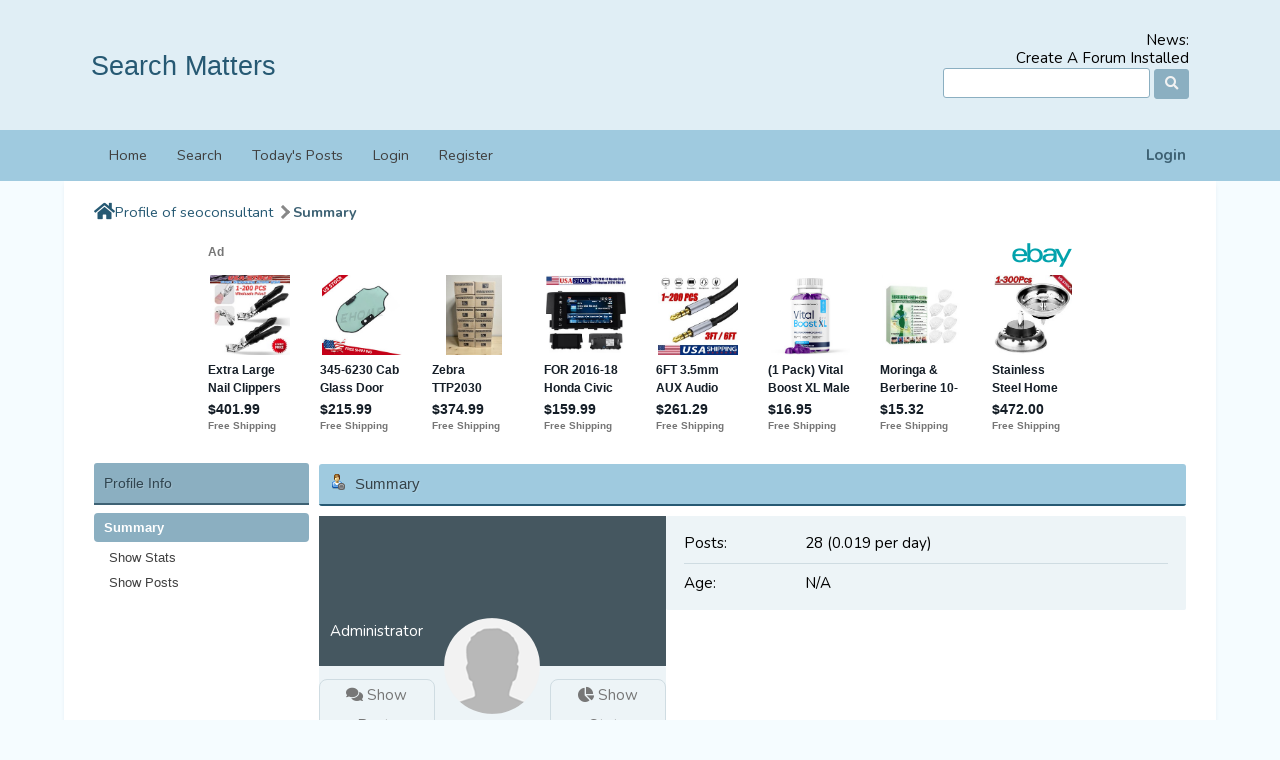

--- FILE ---
content_type: text/html; charset=ISO-8859-1
request_url: https://searchmatters.createaforum.com/index.php?action=profile;u=1
body_size: 4018
content:
<!DOCTYPE html>
<html xmlns="http://www.w3.org/1999/xhtml" lang="en-US">
<head><link rel="apple-touch-icon" href="https://searchmatters.createaforum.com/images/apppletouchicon.png" />
	<meta name="theme-color" content="#375976"/>
	<link rel="preconnect" href="https://cdn.smfboards.com" />
	<link rel="stylesheet" type="text/css" href="https://use.fontawesome.com/releases/v5.15.4/css/all.css" integrity="sha384-DyZ88mC6Up2uqS4h/KRgHuoeGwBcD4Ng9SiP4dIRy0EXTlnuz47vAwmeGwVChigm" crossorigin="anonymous" />
	<link rel="preconnect" href="https://fonts.googleapis.com" />
	<link rel="preconnect" href="https://fonts.gstatic.com" crossorigin />
	<link href="https://fonts.googleapis.com/css2?family=Nunito:wght@300;400;700&display=swap" rel="stylesheet">
	<link rel="stylesheet" type="text/css" href="https://cdn.smfboards.com/caf2/css/bootstrap.min.css" />
	<link rel="stylesheet" type="text/css" href="https://cdn.smfboards.com/caf2/css/animate.min.css" />
	<link rel="stylesheet" type="text/css" href="https://cdn.smfboards.com/caf2/css/ezportal.css" />
	<link rel="stylesheet" type="text/css" href="https://cdn.smfboards.com/caf2/css/index.min.css?fin20" />
	
<link rel="stylesheet" type="text/css" href="https://cdn.smfboards.com/caf2/css/index.css?fin20" />
<link rel="stylesheet" type="text/css" href="https://cdn.smfboards.com/caf2/css/theme_colors.css?fin20" />
	<link rel="stylesheet" type="text/css" href="https://cdn.smfboards.com/caf2/css/responsive.css" />
	<link rel="stylesheet" type="text/css" href="https://cdn.smfboards.com/caf/css/webkit.css" />
	<script src="https://ajax.googleapis.com/ajax/libs/jquery/3.6.0/jquery.min.js"></script>
	<script src="https://cdn.smfboards.com/caf2/scripts/bootstrap.min.js"></script>
	<script type="text/javascript" src="https://cdn.smfboards.com/caf/scripts/script.js"></script>
	<script src="https://cdn.smfboards.com/caf2/scripts/theme.js?fin20"></script>
	<script><!-- // --><![CDATA[
		var st_disable_theme_effects = true;
		var st_animation = "bounceIn";
		var st_enable_tooltips = false;
		var st_disable_fa_icons = true;
		var txtnew = "New";
		var txtsave = "Save";
		var theme_id = "5";
		var variante = "";
		var varianteurl = "";
		var smf_theme_url = "https://cdn.smfboards.com/caf2";
		var smf_default_theme_url = "https://cdn.smfboards.com/caf";
		var smf_images_url = "https://cdn.smfboards.com/caf2/images";
		var smf_scripturl = "https://searchmatters.createaforum.com/index.php?PHPSESSID=63p8tf2dfsgh3ce94tqll5dg0u&amp;";
		var colSessionVar = "d203ea847a";
		var colSessionId = "f3fc284bdfef35d305bbc6ef3e53b359";
		var smf_iso_case_folding = false;
		var smf_charset = "ISO-8859-1";
		var ajax_notification_text = "Loading...";
		var ajax_notification_cancel_text = "Cancel";
	// ]]></script>
	<meta http-equiv="Content-Type" content="https://searchmatters.createaforum.com/text/html; charset=ISO-8859-1" />
	<meta name="viewport" content="https://searchmatters.createaforum.com/width=device-width, initial-scale=1" />
	<meta name="description" content="https://searchmatters.createaforum.com/Profile of seoconsultant" />
	<title>Profile of seoconsultant</title>
	<link rel="canonical" href="https://searchmatters.createaforum.com/index.php?action=profile;u=1" />
	<link rel="search" href="https://searchmatters.createaforum.com/index.php?action=search;PHPSESSID=63p8tf2dfsgh3ce94tqll5dg0u" />
	<link rel="contents" href="https://searchmatters.createaforum.com/index.php?PHPSESSID=63p8tf2dfsgh3ce94tqll5dg0u" />
	<style>
	ins.adsbygoogle[data-ad-status="unfilled"] {
	  display: none !important;
	}
</style>
	
	<link rel="alternate" type="application/rss+xml" title="Search Matters - RSS" href="https://searchmatters.createaforum.com/index.php?type=rss;action=.xml;PHPSESSID=63p8tf2dfsgh3ce94tqll5dg0u" />
	<link href="https://searchmatters.createaforum.com/manifest.json" rel="manifest" />
	<meta name="monetization" content="https://searchmatters.createaforum.com/$ilp.uphold.com/W7K9REeqZahm" />
	<script>window.msAdsQueue = window.msAdsQueue || [];</script>
  <script async src="https://adsdk.microsoft.com/pubcenter/sdk.js?siteId=10321589&publisherId=253064387" crossorigin="anonymous"></script>
	
<!-- OneAll.com / Social Login for SMF //-->
<script type="text/javascript" src="//createaforumcom.api.oneall.com/socialize/library.js"></script>
</head>
<body>
	<header>
		<div id="header_wrapper" style="width: 90%">
			<div class="forum_logo">
				<h1 class="forumtitle">
					<a href="https://searchmatters.createaforum.com/index.php?PHPSESSID=63p8tf2dfsgh3ce94tqll5dg0u">Search Matters</a>
				</h1>
			</div>
			<div id="search_news">
				<div class="search">
					<form id="search_form" action="https://searchmatters.createaforum.com/index.php?action=search2;PHPSESSID=63p8tf2dfsgh3ce94tqll5dg0u" method="post" accept-charset="ISO-8859-1">
						<input type="text" name="search" value="" aria-label="Search" class="input_text" />
						<button name="submit" aria-label="Search"><span class="fa fa-search"></span></button>
						<input type="hidden" name="advanced" value="0" />
					</form>
				</div>
				<div class="news">
					<h2>News: </h2>
					<p>Create A Forum Installed</p>
				</div>
			</div>
		</div>
	</header>
	<div id="main_navbar">
		
	<div id="nav_wrapper" style="width: 90%">
	<nav class="navbar navbar-expand-lg navbar-light bg-light">
		<a class="navbar-brand d-lg-none d-sm-block" href="https://searchmatters.createaforum.com/index.php?PHPSESSID=63p8tf2dfsgh3ce94tqll5dg0u">Menu</a>
		<div id="user_info">
			
		<div class="nav-item dropdown ml-auto">
			<a class="nav-link loginlink" data-toggle="modal" data-target="#loginModal" href="https://searchmatters.createaforum.com/index.php?action=login;PHPSESSID=63p8tf2dfsgh3ce94tqll5dg0u">
				Login
			</a>
		</div>
		</div>
		<button class="navbar-toggler" type="button" aria-label="Menu" data-toggle="collapse" data-target="#navbar" aria-controls="navbar" aria-expanded="false">
			<span class="navbar-toggler-icon"></span>
		</button>
		<div id="navbar" class="navbar-collapse collapse" role="navigation">
			<ul class="navbar-nav mr-auto">
				<li id="button_home" class="nav-item button_home">
					<a class="nav-link" href="https://searchmatters.createaforum.com/index.php?PHPSESSID=63p8tf2dfsgh3ce94tqll5dg0u">
						Home
					</a>
				</li>
				<li id="button_search" class="nav-item button_search">
					<a class="nav-link" href="https://searchmatters.createaforum.com/index.php?action=search;PHPSESSID=63p8tf2dfsgh3ce94tqll5dg0u">
						Search
					</a>
				</li>
				<li id="button_todayspost" class="nav-item button_todayspost">
					<a class="nav-link" href="https://searchmatters.createaforum.com/index.php?action=todayspost;PHPSESSID=63p8tf2dfsgh3ce94tqll5dg0u">
						Today's Posts
					</a>
				</li>
				<li id="button_login" class="nav-item button_login">
					<a class="nav-link" href="https://searchmatters.createaforum.com/index.php?action=login;PHPSESSID=63p8tf2dfsgh3ce94tqll5dg0u">
						Login
					</a>
				</li>
				<li id="button_register" class="nav-item button_register">
					<a class="nav-link" href="https://searchmatters.createaforum.com/index.php?action=register;PHPSESSID=63p8tf2dfsgh3ce94tqll5dg0u">
						Register
					</a>
				</li>
			</ul>
		</div>
	</nav>
	</div>
	</div>
<div id="wrapper" style="width: 90%">
	<div id="content_section">
	<div class="linktree_back">
		<ol class="breadcrumb">
			<li>
				<a class="linktree_homeglobe" href="https://searchmatters.createaforum.com/index.php?PHPSESSID=63p8tf2dfsgh3ce94tqll5dg0u" title="Home"><span class="fa fa-home"></span></a>
			</li>
			<li>
				<a href="https://searchmatters.createaforum.com/index.php?action=profile;u=1;PHPSESSID=63p8tf2dfsgh3ce94tqll5dg0u">Profile of seoconsultant</a>
			<li class="active">
				<a href="https://searchmatters.createaforum.com/index.php?action=profile;u=1;area=summary;PHPSESSID=63p8tf2dfsgh3ce94tqll5dg0u">Summary</a>
			</li>
		</ol>
	</div><div align="center"><div style="width:100%; height:230px;"><ins class="epn-placement" data-config-id="fffcfe4490cf507227cca1fc"></ins></div></div>
	<div id="main_container">
		<div id="left_admsection"><span id="admin_menu"></span>
			<div class="adm_section">
				<div class="title_bar">
					<h4 class="titlebg">
						Profile Info
					</h4>
				</div>
				<ul class="smalltext left_admmenu">
					<li>
						<a class="active" href="https://searchmatters.createaforum.com/index.php?action=profile;area=summary;u=1;PHPSESSID=63p8tf2dfsgh3ce94tqll5dg0u">
							Summary
						</a>
					</li>
					<li>
						<a href="https://searchmatters.createaforum.com/index.php?action=profile;area=statistics;u=1;PHPSESSID=63p8tf2dfsgh3ce94tqll5dg0u">
							Show Stats
						</a>
					</li>
					<li>
						<a href="https://searchmatters.createaforum.com/index.php?action=profile;area=showposts;u=1;PHPSESSID=63p8tf2dfsgh3ce94tqll5dg0u">
							Show Posts
						</a>
					</li>
				</ul>
			</div>
		</div>
		<div id="main_admsection">
	<script src="https://cdn.smfboards.com/caf/scripts/profile.js"></script>
	<script><!-- // --><![CDATA[
		disableAutoComplete();
	// ]]></script>
	<div class="cat_bar">
		<h3 class="catbg">
			<span class="ie6_header floatleft"><img src="https://cdn.smfboards.com/caf2/images/icons/profile_sm.gif" alt="" class="icon" />Summary</span>
		</h3>
	</div>
<div id="profileview" class="profile-wrapper">
	<div class="profile-cover">
		<div class="cover-image">
			<div class="cover-overlay">
				<div class="cover-top">
					<div class="profile-row-item">
						<span class="profile-title">
								Administrator
						</span>
					</div>
					<div class="profile-row-item profile-avatar">
						<img class="avatar_dot" src="https://cdn.smfboards.com/caf2/images/theme/noavatar.png" alt="Profile"/>
					</div>
					<div class="profile-row-item">
					</div>
				</div>
			</div>
		</div>
		<div class="windowbg profile-details">
			<div class="cover-bottom">
				<div class="profile-row-item">
					<span class="profile-button">
						<a href="https://searchmatters.createaforum.com/index.php?action=profile;area=showposts;u=1;PHPSESSID=63p8tf2dfsgh3ce94tqll5dg0u">
							<i class="fa fa-comments"></i> Show Posts
						</a>
					</span>
				</div>
				<div class="profile-row-item">
					<h4 class="profile-name">
						seoconsultant
					</h4>
				</div>
				<div class="profile-row-item">
					<span class="profile-button">
						
						<a href="https://searchmatters.createaforum.com/index.php?action=profile;area=statistics;u=1;PHPSESSID=63p8tf2dfsgh3ce94tqll5dg0u">
							<i class="fa fa-chart-pie"></i> Show Stats
						</a>
					</span>
				</div>
			</div>
			<div class="content centertext profile-cf">
				<ul class="reset">
					
					
					
					
				
				
				
				
				
				
				
				
				</ul>
			</div>
		</div>
		<div class="windowbg2">
			<div class="content">
				<dl class="noborder">
					<dt>Date Registered: </dt>
					<dd>December 16, 2021, 05:20:44 am</dd>
					<dt>Local Time:</dt>
					<dd>January 31, 2026, 12:35:05 am</dd>
					<dt>Last Active: </dt>
					<dd>December 16, 2021, 06:14:29 am</dd>
				</dl>
			</div>
		</div>
	</div>
	<div class="profile-basics">
		<div class="windowbg2">
			<div class="content">
				<dl>
					<dt>Posts: </dt>
					<dd>28 (0.019 per day)</dd>
					<dt>Age:</dt>
					<dd>N/A</dd>
				</dl>
			</div>
		</div>
	</div>
</div>
		</div>
	</div><br class="clear" />
	</div>
</div>
	<a id="back-to-top" href="" role="button"><i class="fas fa-chevron-up"></i></a>
	<footer>
		<div id="footer_wrapper" style="width: 90%">
			<ul class="smf_copy">
				<li class="copyright"><a href="https://www.createaforum.com">Create your own free forum at CreateAForum.com</a> | <a href="https://www.createaforum.com/report.php?boardurl=searchmatters">Report Abuse</a>  | <a href="https://searchmatters.createaforum.com/upgrades.php" target="blank">Forum Upgrades</a> | <a id="button_mobile" href="https://searchmatters.createaforum.com/index.php?thememode=mobile;redirect=https%3A%2F%2Fsearchmatters.createaforum.com%2Findex.php%3Faction%3Dprofile%3Bu%3D1;PHPSESSID=63p8tf2dfsgh3ce94tqll5dg0u" class="new_win"><span>Mobile</span></a>  | <a href="https://searchmatters.createaforum.com/index.php?action=gpdr;sa=privacypolicy;PHPSESSID=63p8tf2dfsgh3ce94tqll5dg0u">Privacy Policy</a></li>
			</ul>

			<ul class="forum_copy">
				<li>
					Search Matters &copy; 2026
				</li>
				<li class="forum_socials">
					<ul>
						<li style="display:none"></li>
					</ul>
				</li>
			</ul>
		</div>
	</footer><script>window._epn = {campaign: 5336780572};</script>
<script src="https://epnt.ebay.com/static/epn-smart-tools.js"></script>
	<div class="modal fade" id="loginModal" tabindex="-1" role="dialog" aria-labelledby="loginModal">
		<div class="modal-dialog" role="document">
			<div class="modal-content">
				<div class="modal-header">
					 <h5 class="modal-title">Login</h5>
					<button type="button" class="close" data-dismiss="modal" aria-label="Close">
						<span aria-hidden="true">&times;</span>
					</button>
				</div>
				<script src="https://cdn.smfboards.com/caf/scripts/sha1.js"></script>
				<form id="guest_form2" action="https://searchmatters.createaforum.com/index.php?action=login2;PHPSESSID=63p8tf2dfsgh3ce94tqll5dg0u" method="post" accept-charset="ISO-8859-1"  onsubmit="hashLoginPassword(this, 'f3fc284bdfef35d305bbc6ef3e53b359');">
					<div class="modal-body">
						Welcome, <strong>Guest</strong>. Please <a href="https://searchmatters.createaforum.com/index.php?action=login;PHPSESSID=63p8tf2dfsgh3ce94tqll5dg0u">login</a> or <a href="https://searchmatters.createaforum.com/index.php?action=register;PHPSESSID=63p8tf2dfsgh3ce94tqll5dg0u">register</a>.<br>
						<input type="text" name="user" size="10" class="input_text" />
						<input type="password" name="passwrd" size="10" class="input_password" />
						<select name="cookielength">
							<option value="60">1 Hour</option>
							<option value="1440">1 Day</option>
							<option value="10080">1 Week</option>
							<option value="43200">1 Month</option>
							<option value="-1" selected="selected">Forever</option>
						</select>
						<div class="info">Login with username, password and session length</div>
						<input type="hidden" name="hash_passwrd" value="" />
						<input type="hidden" name="d203ea847a" value="f3fc284bdfef35d305bbc6ef3e53b359" /><hr />
										<p style="text-align:left;">
											<strong>Login with your social network</strong>
										</p>
									<p style="text-align:left;">
										<div class="oneall_social_login_providers" id="oneall_social_login_providers_1222800"></div>
										<script type="text/javascript">
											oneall.api.plugins.social_login.build("oneall_social_login_providers_1222800", {
												"providers": ['facebook', 'google', 'discord', 'reddit', 'twitch', 'windowslive', 'steam'], 
												"callback_uri": 'https://searchmatters.createaforum.com/index.php?action=oasl_callback;oasl_source=login',
											});
										</script>
										<!-- OneAll.com / Social Login -->				
									</p>
						
						
					</div>
					<div class="modal-footer">
						<button type="submit" class="button_submit">Login</button>
					</div>
				</form>
			</div>
		</div>
	</div>
<script>(function(){function c(){var b=a.contentDocument||a.contentWindow.document;if(b){var d=b.createElement('script');d.innerHTML="window.__CF$cv$params={r:'9c672fdfea015751',t:'MTc2OTg0MTMwNQ=='};var a=document.createElement('script');a.src='/cdn-cgi/challenge-platform/scripts/jsd/main.js';document.getElementsByTagName('head')[0].appendChild(a);";b.getElementsByTagName('head')[0].appendChild(d)}}if(document.body){var a=document.createElement('iframe');a.height=1;a.width=1;a.style.position='absolute';a.style.top=0;a.style.left=0;a.style.border='none';a.style.visibility='hidden';document.body.appendChild(a);if('loading'!==document.readyState)c();else if(window.addEventListener)document.addEventListener('DOMContentLoaded',c);else{var e=document.onreadystatechange||function(){};document.onreadystatechange=function(b){e(b);'loading'!==document.readyState&&(document.onreadystatechange=e,c())}}}})();</script></body></html>

--- FILE ---
content_type: text/html; charset=utf-8
request_url: https://epnt.ebay.com/placement?st=ACTIVE&cpid=5336780572&l=900x220&ft=Open%20Sans%2C%20sans-serif%3B&tc=%2302A2AC&clp=true&mi=10&k=cars%20computer%20apple%20phone%20videogame%2C%20designer%20jewerly&ctids=0&mkpid=EBAY-US&ur=false&cts=true&sf=true&pid=1769841308010-0-1732900&ad_v=2
body_size: 16067
content:
<!DOCTYPE html><html><head><script>parent.postMessage({"type":0,"data":{"beaconURL":""},"id":"1769841308010-0-1732900"}, '*')</script><script src="https://epnt.ebay.com/static/placement.js"></script><style>
/**
 * Reset styles
 */
html, body, div, span, applet, object, iframe,
h1, h2, h3, h4, h5, h6, p, blockquote, pre,
a, abbr, acronym, address, big, cite, code,
del, dfn, em, img, ins, kbd, q, s, samp,
small, strike, strong, sub, sup, tt, var,
b, u, i, center,
dl, dt, dd, ol, ul, li,
fieldset, form, label, legend,
table, caption, tbody, tfoot, thead, tr, th, td,
article, aside, canvas, details, embed,
figure, figcaption, footer, header, hgroup,
menu, nav, output, ruby, section, summary,
time, mark, audio, video {
 margin: 0;
 padding: 0;
 border: 0;
 font-size: 100%;
 font: inherit;
 vertical-align: baseline;
}
/* HTML5 display-role reset for older browsers */
article, aside, details, figcaption, figure,
footer, header, hgroup, menu, nav, section {
 display: block;
}
body {
 line-height: 1;
}
ol, ul {
 list-style: none;
}
blockquote, q {
 quotes: none;
}
blockquote:before, blockquote:after,
q:before, q:after {
 content: '';
 content: none;
}
table {
 border-collapse: collapse;
 border-spacing: 0;
}

* {
  box-sizing: border-box;
}

@font-face {
  font-display: optional;
  font-family: "Market Sans";
  font-style: normal;
  font-weight: 400;
  src: url(https://ir.ebaystatic.com/cr/v/c1/market-sans/v1.0/MarketSans-Regular-WebS.eot);
  src: url(https://ir.ebaystatic.com/cr/v/c1/market-sans/v1.0/MarketSans-Regular-WebS.eot?#iefix) format('embedded-opentype'), url(https://ir.ebaystatic.com/cr/v/c1/market-sans/v1.0/MarketSans-Regular-WebS.woff2) format('woff2'), url(https://ir.ebaystatic.com/cr/v/c1/market-sans/v1.0/MarketSans-Regular-WebS.woff) format('woff'), url(https://ir.ebaystatic.com/cr/v/c1/market-sans/v1.0/MarketSans-Regular-WebS.ttf) format('truetype'), url(https://ir.ebaystatic.com/cr/v/c1/market-sans/v1.0/MarketSans-Regular-WebS.svg#MarketSans-Regular-WebS) format('svg')
}

@font-face {
  font-display: optional;
  font-family: "Market Sans";
  font-style: normal;
  font-weight: 700;
  src: url(https://ir.ebaystatic.com/cr/v/c1/market-sans/v1.0/MarketSans-SemiBold-WebS.eot);
  src: url(https://ir.ebaystatic.com/cr/v/c1/market-sans/v1.0/MarketSans-SemiBold-WebS.eot?#iefix) format('embedded-opentype'), url(https://ir.ebaystatic.com/cr/v/c1/market-sans/v1.0/MarketSans-SemiBold-WebS.woff2) format('woff2'), url(https://ir.ebaystatic.com/cr/v/c1/market-sans/v1.0/MarketSans-SemiBold-WebS.woff) format('woff'), url(https://ir.ebaystatic.com/cr/v/c1/market-sans/v1.0/MarketSans-SemiBold-WebS.ttf) format('truetype'), url(https://ir.ebaystatic.com/cr/v/c1/market-sans/v1.0/MarketSans-SemiBold-WebS.svg#MarketSans-SemiBold-WebS) format('svg')
}

html,
body {
  width: 100%;
  height: 100%;
  color: #111820;
	font-size: .875rem;
	font-family: "Market Sans", Arial, sans-serif
}

/**
 * Shared CSS between all layouts
 */

.ad-units-main {
  position: relative;
  background: #fff;
  padding-top: 42px;
  padding-left: 18px;
  padding-right: 18px;
}

/**
 *  position: relative is require for perfect-scrollbar
 */
.ad-units {
  position: relative;
}

.ad-units__logo {
  position: absolute;
  top: 10px;
  right: 18px;
}

.ad-units__adtext {
  position: absolute;
  top: 10px;
  left: 18px;
  height: 18px;
  font-size: 12px;
  font-weight: bold;
  line-height: 1.5;
  letter-spacing: normal;
  color: #767676;
}

.ad-unit__img-container {
  background: #fff;
  display: block;
  width: 84px;
  height: 80px;
  align-items: center;
  justify-content: center;
  display: flex;
}

.ad-unit__img {
  max-width: 84px;
  max-height: 80px;
}

.ad-unit__title {
  display: block;
  font-size: 12px;
  font-weight: bold;
  font-style: normal;
  font-stretch: normal;
  line-height: 1.5;
  letter-spacing: normal;
  color: #151e27;
  overflow: hidden;
  text-overflow: ellipsis;
  text-decoration: none;
  -webkit-box-orient: vertical;
  -webkit-line-clamp: 2;
  white-space: normal;
}

.ad-unit__price {
  height: 20px;
  font-size: 14px;
  font-weight: bold;
  font-style: normal;
  font-stretch: normal;
  line-height: 1.43;
  letter-spacing: normal;
  color: #151e27;
}

.ad-unit__free-shipping {
  height: 14px;
  font-size: 10px;
  font-weight: bold;
  font-style: normal;
  font-stretch: normal;
  line-height: 1.4;
  letter-spacing: normal;
  color: #767676;
  -webkit-font-smoothing: antialiased;
}

.ad-unit__bup,
.ad-unit__eek {
  display: block;
  font-size: 10px;
  color: #151e27;
  font-weight: bold;
}

/**
 *  Landscape & Square
 */
.ad-units-main--landscape {
  width: 100%;
  height: 220px;
}

.ad-units-main--landscape .ad-units {
  white-space: nowrap;
  display: flex;
  position: relative;
  overflow-x: auto;
  height: 178px;
}

.ad-units-main--landscape .ad-unit {
  width: 112px;
  padding-right: 28px;
}

.ad-units-main--landscape .ad-unit__img-container {
  margin-bottom: 6px;
}

.ad-units-main--landscape .ad-unit__title {
  height: 36px;
  width: 84px;
  margin-bottom: 2px;
}

.ad-units-main--landscape .ad-unit__price {
  width: 84px;
}

.ad-units-main--landscape .ad-unit__free-shipping {
  width: 84px;
}

/**
 * Skyscraper & Square
 */
.ad-units-main--skyscraper .ad-units {
  height: 100%;
  overflow-y: auto;
}

.ad-units-main--skyscraper {
  width: 300px;
  height: 100%;
  padding-bottom: 18px;
}

.ad-units-main--square .ad-unit__img-container,
.ad-units-main--skyscraper .ad-unit__img-container {
  vertical-align: top;
  display: inline-block;
  margin-right: 6px;
}

.ad-units-main--square .ad-unit__info,
.ad-units-main--skyscraper .ad-unit__info {
  vertical-align: top;
  display: inline-block;
  width: 174px;
}
.ad-units-main--square .ad-unit,
.ad-units-main--skyscraper .ad-unit {
  padding-bottom: 20px;
}

.ad-units-main--square .ad-unit__title,
.ad-units-main--skyscraper .ad-unit__title {
  max-height: 36px;
  margin-bottom: 4px;
}

.ad-units--skyscraper .ad-unit__img-container {
  text-align: center;
}

/**
 * Square
 */
.ad-units-main--square {
}

.ad-units-main--square .ad-units {
  position: relative;
  width: 284px;
  height: 204px;
}

  </style><script type="text/javascript" data-inlinepayload="{&quot;nonce&quot;:&quot;&quot;,&quot;loggerProps&quot;:{&quot;serviceName&quot;:&quot;explorer&quot;,&quot;serviceConsumerId&quot;:&quot;urn:ebay-marketplace-consumerid:c81d6f26-6600-4e61-ac56-e1987122efc5&quot;,&quot;serviceVersion&quot;:&quot;explorer-0.0.2_20260120183010101&quot;,&quot;siteId&quot;:0,&quot;environment&quot;:&quot;production&quot;,&quot;captureUncaught&quot;:true,&quot;captureUnhandledRejections&quot;:true,&quot;endpoint&quot;:&quot;https://svcs.ebay.com/&quot;,&quot;pool&quot;:&quot;r1explorer43cont&quot;}}">(()=>{"use strict";const e={unstructured:{message:"string"},event:{kind:"string",detail:"string"},exception:{"exception.type":"string","exception.message":"string","exception.stacktrace":"string","exception.url":"string"}},t=JSON.parse('{"logs":"https://ir.ebaystatic.com/cr/ebay-rum/cdn-assets/logs.5b92558a43dffd30afb9.bundle.js","metrics":"https://ir.ebaystatic.com/cr/ebay-rum/cdn-assets/metrics.5b92558a43dffd30afb9.bundle.js"}');const r=async e=>{let r=2;const n=async()=>{let o;r--;try{o=await import(t[e])}catch(e){if(r>0)return console.error("@ebay/rum-web failed to lazy load module; retrying",e),n();throw console.error("@ebay/rum-web failed to lazy load module; fatal",e),e}return function(e,t){if("object"!=typeof(r=e)||null===r||Array.isArray(r)||e.key!==t||void 0===e.factory)throw new Error("Invalid module loaded");var r}(o,e),o};return n()},n=(e,t)=>{const r="undefined"!=typeof window?window.location.href:"/index.js";return{type:"exception","exception.context":t||"","exception.type":e?.name||"","exception.message":e?.message||"","exception.stacktrace":e?.stack||"","exception.url":r}},o=(e,t,n)=>{let o=!1;const i=[];let a=e=>{o?(e=>{console.warn("Logger failed initialization (see earlier error logs) — failed to send log: ",e)})(e):i.push(e)};return n({event:"Preload",value:a}),r("logs").then((r=>{const{factory:n}=r;return n(e,t)})).then((e=>{a=e,n({event:"Complete",value:a}),i.forEach((e=>a(e))),i.length=0})).catch((e=>{console.error(e.message),o=!0,n({event:"Error",value:e}),i.forEach((e=>a(e))),i.length=0})),t=>{((e,t)=>"shouldIgnore"in e&&void 0!==e.shouldIgnore?e.shouldIgnore(t):"ignoreList"in e&&void 0!==e.ignoreList&&((e,t)=>null!==Object.values(e).filter(Boolean).join(" ").match(t))(t,e.ignoreList))(e,t)||a(t)}},i=e=>({log:t=>e({type:"unstructured",message:t}),error:(t,r)=>e(n(t,r)),event:t=>e(t)}),a="@ebay/rum/request-status",s=Symbol.for("@ebay/rum/logger"),c=Symbol.for("@ebay/rum/meter"),l=e=>{window.dispatchEvent(new CustomEvent("@ebay/rum/ack-status",{detail:e}))};function u(e,t){!1===e&&new Error(`RUM_INLINE_ERR_CODE: ${t}`)}(t=>{const u=(()=>{let e={status:"Initialize"};const t=()=>l(e);return window.addEventListener(a,t),{updateInlinerState:t=>{e=t,l(e)},dispose:()=>window.removeEventListener(a,t)}})();try{const a=((t,r=(()=>{}))=>{if((e=>{if(!e.endpoint)throw new Error('Unable to initialize logger. "endpoint" is a required property in the input object.');if(!e.serviceName)throw new Error('Unable to initialize logger. "serviceName" is a required property in the input object.');if(e.customSchemas&&!e.namespace)throw new Error('Unable to initialize logger. "namespace" is a required property in the input object if you provide customeSchemas.')})(t),"undefined"==typeof window)return{...i((()=>{})),noop:!0};const a={...t.customSchemas,...e},s=o((e=>{return"ignoreList"in e?{...e,ignoreList:(t=e.ignoreList,new RegExp(t.map((e=>`(${e})`)).join("|"),"g"))}:e;var t})(t),a,r);return t.captureUncaught&&(e=>{window.addEventListener("error",(t=>{if(t.error instanceof Error){const r=n(t.error,"Uncaught Error Handler");e(r)}}))})(s),t.captureUnhandledRejections&&(e=>{window.addEventListener("unhandledrejection",(t=>{if(t.reason instanceof Error){const r=n(t.reason,"Unhandled Rejection Handler");e(r)}}))})(s),i(s)})(t.loggerProps,(e=>t=>{if("Error"===t.event)return((e,t)=>{e.updateInlinerState({status:"Failure",error:t.value})})(e,t);var r;e.updateInlinerState({status:(r=t.event,"Complete"===r?"Success":r),logger:i(t.value)})})(u));t.onLoggerLoad&&t.onLoggerLoad(a),window[s]=a,(async e=>{const{enableWebVitals:t,enableMetrics:n}=e.options??{};if(!t&&!n)return;const o=await(async e=>{try{const t=await r("metrics"),{factory:n}=t,{initializeWebVitals:o,initializeMeter:i}=n,{meter:a,flushAndShutdownOnce:s}=i(e);return e.options?.enableWebVitals&&o(a),{meter:a,flushAndShutdownOnce:s}}catch(e){return console.error("[initializeMeterAsync] Failed to initialize metrics:",e),null}})({...e.loggerProps,options:{enableWebVitals:t}}),i=null===o?new Error("initializeMeterAsync failed"):void 0;e.onMeterLoad?.(o,i),window[c]=o})(t)}catch(e){u.updateInlinerState({status:"Failure",error:e})}})({onLoggerLoad:()=>{},...(()=>{u(null!==document.currentScript,1);const e=document.currentScript.dataset.inlinepayload;return u(void 0!==e,2),JSON.parse(e)})()})})();</script></head><body><div class="ad-units-main ad-units-main--landscape"><p class="ad-units__adtext">Ad</p><img class="ad-units__logo" src="https://epnt.ebay.com/static/e-bay-logo-teal.png" alt="eBay"/><section id="ads-container" class="ad-units ad-units--landscape"><div class="ad-unit"><a class="ad-unit__img-container" href="https://www.ebay.com/itm/357255363391?hash=item532e143b3f%3Ag%3APNEAAeSw5rxobhrC&amp;amdata=enc%3AAQALAAAA4DZq0hFgvSYlgrFkWCFZ3z0vp%2Bhmm4fBck6ZJctOq%2FQpJhE4fLGSQmXdCfZzHrC%2FI6xaPomc0laqixECd5si1rzUpswWLCBTRZ9qx%2Fw78Wkp50UIdZhjvmyQPuwmjnhrpK2jG%2FqdnRRZQcTPODBZCQz0V35NzvrBi2FeTwbVd7JxGi%2BdDKKxQojtXqOnOuX2Lv9YlDFGy6MzQ8BBfzFX29k%2B%2FuDk3v5PgtHTl1mzrNTR3R%2BOTmcEflslUasfkIwh4jhnZgo6FcwuHaMZYWxfTM4p19waJPvUbG56%2BoBv6JLY&amp;mkcid=1&amp;mkrid=711-53200-19255-0&amp;siteid=0&amp;campid=5336780572&amp;customid=&amp;toolid=20003&amp;mkevt=1" target="_blank" rel="noopener noreferrer"><img class="ad-unit__img" src="https://i.ebayimg.com/images/g/PNEAAeSw5rxobhrC/s-l225.jpg"/></a><div class="ad-unit__info"><a class="ad-unit__title" href="https://www.ebay.com/itm/357255363391?hash=item532e143b3f%3Ag%3APNEAAeSw5rxobhrC&amp;amdata=enc%3AAQALAAAA4DZq0hFgvSYlgrFkWCFZ3z0vp%2Bhmm4fBck6ZJctOq%2FQpJhE4fLGSQmXdCfZzHrC%2FI6xaPomc0laqixECd5si1rzUpswWLCBTRZ9qx%2Fw78Wkp50UIdZhjvmyQPuwmjnhrpK2jG%2FqdnRRZQcTPODBZCQz0V35NzvrBi2FeTwbVd7JxGi%2BdDKKxQojtXqOnOuX2Lv9YlDFGy6MzQ8BBfzFX29k%2B%2FuDk3v5PgtHTl1mzrNTR3R%2BOTmcEflslUasfkIwh4jhnZgo6FcwuHaMZYWxfTM4p19waJPvUbG56%2BoBv6JLY&amp;mkcid=1&amp;mkrid=711-53200-19255-0&amp;siteid=0&amp;campid=5336780572&amp;customid=&amp;toolid=20003&amp;mkevt=1" target="_blank" rel="noopener noreferrer">Extra Large Nail Clippers For Thick Nails Heavy Duty Stainless Professional lot</a><p class="ad-unit__price">$401.99</p><span class="ad-unit__free-shipping">Free Shipping</span></div></div><div class="ad-unit"><a class="ad-unit__img-container" href="https://www.ebay.com/itm/365721158333?hash=item5526ae02bd%3Ag%3AJgEAAeSwCOZob1cd&amp;amdata=enc%3AAQALAAAA4DZq0hFgvSYlgrFkWCFZ3z0pbEx1aC2zJ8s%2FGXMV1gYvmBRjyknbVG6RjZCTQ1rOH%2Fa50%2BP87WO7B6ts3DkKiRAx6EB0Qmbp5egX0L6fURo6aYlWMcSuyRh8bV5rRsvDGVSP27IzQBRfbxCiL5pC9LVRlixY%2Fu1hn%2B%2FJrn2Tyekykn6QrOBtGuK5ucIOGoItPnGS0rLvzZmMdvIsX7gthJeR9qc6HRzp%2FnnEqu%2FdoPqXWDBmPyEuBIV4v1ouKdugNnc2gnpshpCHL95ii1uPfX2%2BHkb2T1SBs4BG%2BDHQg6ku&amp;mkcid=1&amp;mkrid=711-53200-19255-0&amp;siteid=0&amp;campid=5336780572&amp;customid=&amp;toolid=20003&amp;mkevt=1" target="_blank" rel="noopener noreferrer"><img class="ad-unit__img" src="https://i.ebayimg.com/images/g/JgEAAeSwCOZob1cd/s-l225.jpg"/></a><div class="ad-unit__info"><a class="ad-unit__title" href="https://www.ebay.com/itm/365721158333?hash=item5526ae02bd%3Ag%3AJgEAAeSwCOZob1cd&amp;amdata=enc%3AAQALAAAA4DZq0hFgvSYlgrFkWCFZ3z0pbEx1aC2zJ8s%2FGXMV1gYvmBRjyknbVG6RjZCTQ1rOH%2Fa50%2BP87WO7B6ts3DkKiRAx6EB0Qmbp5egX0L6fURo6aYlWMcSuyRh8bV5rRsvDGVSP27IzQBRfbxCiL5pC9LVRlixY%2Fu1hn%2B%2FJrn2Tyekykn6QrOBtGuK5ucIOGoItPnGS0rLvzZmMdvIsX7gthJeR9qc6HRzp%2FnnEqu%2FdoPqXWDBmPyEuBIV4v1ouKdugNnc2gnpshpCHL95ii1uPfX2%2BHkb2T1SBs4BG%2BDHQg6ku&amp;mkcid=1&amp;mkrid=711-53200-19255-0&amp;siteid=0&amp;campid=5336780572&amp;customid=&amp;toolid=20003&amp;mkevt=1" target="_blank" rel="noopener noreferrer">345-6230 Cab Glass Door For Caterpillar Skid Steer 257D 257D3 259D 259D3 262D</a><p class="ad-unit__price">$215.99</p><span class="ad-unit__free-shipping">Free Shipping</span></div></div><div class="ad-unit"><a class="ad-unit__img-container" href="https://www.ebay.com/itm/188006409700?hash=item2bc60e25e4%3Ag%3Ae6QAAeSwqYdpa~xi&amp;amdata=enc%3AAQALAAAA4DZq0hFgvSYlgrFkWCFZ3z2NcQ7U5lxHAQuxw87EE4wowkoRQRSTEZgI1CdC0XKocvHF4tunhEf1nY%2FYFSlFGP00otmr78QXd8bobps8kiveehHWtK4g5%2FM3KeNTwFvvn9uqU2kHjtgXbgWSGI5NRwQH6LO3SvvTQAGYup%2FTzm1B4xe3xTTT1PpuSLf4I%2FWyrYgo5c1uIDXJHr35V3CVA2qPfVUMDtj%2FDU7OrQBZGJlKkaePXzz5Rm5VTesgYWphpQ%2BcxUz8cDTccizlukyPXINXUkD%2BHNB1BS%2Fzxlc1fJha&amp;mkcid=1&amp;mkrid=711-53200-19255-0&amp;siteid=0&amp;campid=5336780572&amp;customid=&amp;toolid=20003&amp;mkevt=1" target="_blank" rel="noopener noreferrer"><img class="ad-unit__img" src="https://i.ebayimg.com/images/g/e6QAAeSwqYdpa~xi/s-l225.jpg"/></a><div class="ad-unit__info"><a class="ad-unit__title" href="https://www.ebay.com/itm/188006409700?hash=item2bc60e25e4%3Ag%3Ae6QAAeSwqYdpa~xi&amp;amdata=enc%3AAQALAAAA4DZq0hFgvSYlgrFkWCFZ3z2NcQ7U5lxHAQuxw87EE4wowkoRQRSTEZgI1CdC0XKocvHF4tunhEf1nY%2FYFSlFGP00otmr78QXd8bobps8kiveehHWtK4g5%2FM3KeNTwFvvn9uqU2kHjtgXbgWSGI5NRwQH6LO3SvvTQAGYup%2FTzm1B4xe3xTTT1PpuSLf4I%2FWyrYgo5c1uIDXJHr35V3CVA2qPfVUMDtj%2FDU7OrQBZGJlKkaePXzz5Rm5VTesgYWphpQ%2BcxUz8cDTccizlukyPXINXUkD%2BHNB1BS%2Fzxlc1fJha&amp;mkcid=1&amp;mkrid=711-53200-19255-0&amp;siteid=0&amp;campid=5336780572&amp;customid=&amp;toolid=20003&amp;mkevt=1" target="_blank" rel="noopener noreferrer">Zebra TTP2030 Kiosk Receipt Printer 203dpi USB Direct Thermal 01973-000</a><p class="ad-unit__price">$374.99</p><span class="ad-unit__free-shipping">Free Shipping</span></div></div><div class="ad-unit"><a class="ad-unit__img-container" href="https://www.ebay.com/itm/388862551675?hash=item5a8a03a67b%3Ag%3AfscAAeSwFitoprYr&amp;amdata=enc%3AAQALAAAA4DZq0hFgvSYlgrFkWCFZ3z3gRXqM7mWGN%2F9LAQ6SwiNu6uaiz%2B74xPTK1obNuY%2BI8nScMn2YRbshC4vfT1gUer0X%2B22aNKSr%2FVfgt0%2FcDOrrZdYubj3VvpkCEMOM%2FnE%2FlvboZx2hgeZvNMNIm8EvNSJPlDxBh94L0zX90UD3sKQgBBIwILmldKRk9qp%2BvZfDBE31NJHWEAcYgXvdz%2FOG8WAyna%2FQ1FJbothkysltoXDRC2aiqJAQmfpiGDiE3pMtvtnIFW6t842zlsBUk9swnT0BodhWAJHAhDuAk7hcodBg&amp;mkcid=1&amp;mkrid=711-53200-19255-0&amp;siteid=0&amp;campid=5336780572&amp;customid=&amp;toolid=20003&amp;mkevt=1" target="_blank" rel="noopener noreferrer"><img class="ad-unit__img" src="https://i.ebayimg.com/images/g/fscAAeSwFitoprYr/s-l225.jpg"/></a><div class="ad-unit__info"><a class="ad-unit__title" href="https://www.ebay.com/itm/388862551675?hash=item5a8a03a67b%3Ag%3AfscAAeSwFitoprYr&amp;amdata=enc%3AAQALAAAA4DZq0hFgvSYlgrFkWCFZ3z3gRXqM7mWGN%2F9LAQ6SwiNu6uaiz%2B74xPTK1obNuY%2BI8nScMn2YRbshC4vfT1gUer0X%2B22aNKSr%2FVfgt0%2FcDOrrZdYubj3VvpkCEMOM%2FnE%2FlvboZx2hgeZvNMNIm8EvNSJPlDxBh94L0zX90UD3sKQgBBIwILmldKRk9qp%2BvZfDBE31NJHWEAcYgXvdz%2FOG8WAyna%2FQ1FJbothkysltoXDRC2aiqJAQmfpiGDiE3pMtvtnIFW6t842zlsBUk9swnT0BodhWAJHAhDuAk7hcodBg&amp;mkcid=1&amp;mkrid=711-53200-19255-0&amp;siteid=0&amp;campid=5336780572&amp;customid=&amp;toolid=20003&amp;mkevt=1" target="_blank" rel="noopener noreferrer">FOR 2016-18 Honda Civic Radio OEM Navigation Display Touch Screen 39710-TBA-A11</a><p class="ad-unit__price">$159.99</p><span class="ad-unit__free-shipping">Free Shipping</span></div></div><div class="ad-unit"><a class="ad-unit__img-container" href="https://www.ebay.com/itm/187598513990?hash=item2badbe2746%3Ag%3ARkEAAeSw469o1iMG&amp;amdata=enc%3AAQALAAAA4DZq0hFgvSYlgrFkWCFZ3z2LcbvNazIyYemmClvZ%2BwWwyfnGdSqYHkQ8dA6u5yEiE0ua2zlh28QcXuZFzJV%2BOkjCz%2BJnhatO32%2BflYLa0bGfsBumGS85ANu4%2BqCF2MnwWH6N82nCwwssh3QqwCi1DN%2Fqq%2Faf4TEE4BrZAtL4tICUelMhc%2BIvcyRGm7z3D2tqG8eNBI9U9tDpNWiNjgtRXmnzFYvZgS%2FTHTx3Dxyf%2BRg%2F4nINZ5ulwau5ci8KbsdM61vGQ4Q6YqJlmubQqiK2cNofmHBpqVtOBJzIDleMLyQZ&amp;mkcid=1&amp;mkrid=711-53200-19255-0&amp;siteid=0&amp;campid=5336780572&amp;customid=&amp;toolid=20003&amp;mkevt=1" target="_blank" rel="noopener noreferrer"><img class="ad-unit__img" src="https://i.ebayimg.com/images/g/RkEAAeSw469o1iMG/s-l225.jpg"/></a><div class="ad-unit__info"><a class="ad-unit__title" href="https://www.ebay.com/itm/187598513990?hash=item2badbe2746%3Ag%3ARkEAAeSw469o1iMG&amp;amdata=enc%3AAQALAAAA4DZq0hFgvSYlgrFkWCFZ3z2LcbvNazIyYemmClvZ%2BwWwyfnGdSqYHkQ8dA6u5yEiE0ua2zlh28QcXuZFzJV%2BOkjCz%2BJnhatO32%2BflYLa0bGfsBumGS85ANu4%2BqCF2MnwWH6N82nCwwssh3QqwCi1DN%2Fqq%2Faf4TEE4BrZAtL4tICUelMhc%2BIvcyRGm7z3D2tqG8eNBI9U9tDpNWiNjgtRXmnzFYvZgS%2FTHTx3Dxyf%2BRg%2F4nINZ5ulwau5ci8KbsdM61vGQ4Q6YqJlmubQqiK2cNofmHBpqVtOBJzIDleMLyQZ&amp;mkcid=1&amp;mkrid=711-53200-19255-0&amp;siteid=0&amp;campid=5336780572&amp;customid=&amp;toolid=20003&amp;mkevt=1" target="_blank" rel="noopener noreferrer">6FT 3.5mm AUX Audio Nylon Braided Cord Cable PC iPod Car Phone headphone lot</a><p class="ad-unit__price">$261.29</p><span class="ad-unit__free-shipping">Free Shipping</span></div></div><div class="ad-unit"><a class="ad-unit__img-container" href="https://www.ebay.com/itm/287056999755?hash=item42d5ee354b%3Ag%3ARIsAAeSwi7NpXT8f&amp;amdata=enc%3AAQALAAAA4DZq0hFgvSYlgrFkWCFZ3z1Sb%2BH5VipzShZC1%2B%2FuVd4Dshsd87xx9a0UAFMjilWOEaPeZVH%2Fonn0oGu1Kx4GUlThnTf4Td2B%2FW5GxFOt7v%2BGjStAoNoxfvw3IVRVprd2DdJlFtBBBOjqWA0OwlTpLwnoliFSLH2A%2BW13VWDue7AolPDi1vLTx0MevBVMVHb1WhTT9zh654FMu9d7g3SAfdSnvOITXiLOJJDWpH5KdBDPmc1j60IQJ20hLaQT9UyH0CO6KR6aI9sKqGWPyITxDs6zztxIy13k8mQ4Hob%2FT16x&amp;mkcid=1&amp;mkrid=711-53200-19255-0&amp;siteid=0&amp;campid=5336780572&amp;customid=&amp;toolid=20003&amp;mkevt=1" target="_blank" rel="noopener noreferrer"><img class="ad-unit__img" src="https://i.ebayimg.com/images/g/RIsAAeSwi7NpXT8f/s-l225.jpg"/></a><div class="ad-unit__info"><a class="ad-unit__title" href="https://www.ebay.com/itm/287056999755?hash=item42d5ee354b%3Ag%3ARIsAAeSwi7NpXT8f&amp;amdata=enc%3AAQALAAAA4DZq0hFgvSYlgrFkWCFZ3z1Sb%2BH5VipzShZC1%2B%2FuVd4Dshsd87xx9a0UAFMjilWOEaPeZVH%2Fonn0oGu1Kx4GUlThnTf4Td2B%2FW5GxFOt7v%2BGjStAoNoxfvw3IVRVprd2DdJlFtBBBOjqWA0OwlTpLwnoliFSLH2A%2BW13VWDue7AolPDi1vLTx0MevBVMVHb1WhTT9zh654FMu9d7g3SAfdSnvOITXiLOJJDWpH5KdBDPmc1j60IQJ20hLaQT9UyH0CO6KR6aI9sKqGWPyITxDs6zztxIy13k8mQ4Hob%2FT16x&amp;mkcid=1&amp;mkrid=711-53200-19255-0&amp;siteid=0&amp;campid=5336780572&amp;customid=&amp;toolid=20003&amp;mkevt=1" target="_blank" rel="noopener noreferrer">(1 Pack) Vital Boost XL Male Gummys Advanced Formula VitalBoost XL 60 Gummies</a><p class="ad-unit__price">$16.95</p><span class="ad-unit__free-shipping">Free Shipping</span></div></div><div class="ad-unit"><a class="ad-unit__img-container" href="https://www.ebay.com/itm/187966454024?hash=item2bc3ac7908%3Ag%3AyikAAeSwpRNpbguw&amp;amdata=enc%3AAQALAAAA4DZq0hFgvSYlgrFkWCFZ3z2Muno2DT4AD2mHP1yRasZYu97%2FvF7UenyRVR67LwPrKqFNyN82cvA1Yz95ZnX9vPPOLV6en6HQFlKrzXsSE%2FKCJHgfWzOClNTVEhFQdJQMJ7H9R2a53%2Bqu5gWkiWBb%2BLBU6hrSI3yaXpw60dS%2FqPFKSob5m1NmARK0G0RnueM4KKen1ILYnvz8XAOuYpXzLK4I9lKIJPz7Mu4Ggj2GJC6HF8qKEXrOoE2jka3p6liYGrRcdxeamYGo%2BGhIK10kJHtvIq7%2BVBPCCrWu7OFyy%2Bta&amp;mkcid=1&amp;mkrid=711-53200-19255-0&amp;siteid=0&amp;campid=5336780572&amp;customid=&amp;toolid=20003&amp;mkevt=1" target="_blank" rel="noopener noreferrer"><img class="ad-unit__img" src="https://i.ebayimg.com/images/g/yikAAeSwpRNpbguw/s-l225.jpg"/></a><div class="ad-unit__info"><a class="ad-unit__title" href="https://www.ebay.com/itm/187966454024?hash=item2bc3ac7908%3Ag%3AyikAAeSwpRNpbguw&amp;amdata=enc%3AAQALAAAA4DZq0hFgvSYlgrFkWCFZ3z2Muno2DT4AD2mHP1yRasZYu97%2FvF7UenyRVR67LwPrKqFNyN82cvA1Yz95ZnX9vPPOLV6en6HQFlKrzXsSE%2FKCJHgfWzOClNTVEhFQdJQMJ7H9R2a53%2Bqu5gWkiWBb%2BLBU6hrSI3yaXpw60dS%2FqPFKSob5m1NmARK0G0RnueM4KKen1ILYnvz8XAOuYpXzLK4I9lKIJPz7Mu4Ggj2GJC6HF8qKEXrOoE2jka3p6liYGrRcdxeamYGo%2BGhIK10kJHtvIq7%2BVBPCCrWu7OFyy%2Bta&amp;mkcid=1&amp;mkrid=711-53200-19255-0&amp;siteid=0&amp;campid=5336780572&amp;customid=&amp;toolid=20003&amp;mkevt=1" target="_blank" rel="noopener noreferrer">Moringa &amp; Berberine 10-IN-1 Advanced Nano Microneedle Patch</a><p class="ad-unit__price">$15.32</p><span class="ad-unit__free-shipping">Free Shipping</span></div></div><div class="ad-unit"><a class="ad-unit__img-container" href="https://www.ebay.com/itm/317000650830?hash=item49ceb6104e%3Ag%3Al5kAAeSwrDtod28S&amp;amdata=enc%3AAQALAAAA4DZq0hFgvSYlgrFkWCFZ3z3vi8QM8zUw1n6Maqc9HYIbNYl6JKrSNZntkgHEpw8e5nVK0kRcKyNuj2JlGXCxtOdoFK8an%2FnW4r5fUp5dVNkUEMqqwZjrvtKmxmluSt6aL06KkSVF8gcspErpdu5LnpIGm9g%2BDn7hSzux1FXQS4vrB%2BCAZPNb%2BgSpmSLm2BqHInWjLtnL9GmOfmyMcQ5PgtY8FYjdw7mhk02507bmY3pAVN6%2B0aEEAtYlXtX8FVjYxuAEJk5j60HkgUFLFmebXO450eOJLesb0dFYoO95LfwD&amp;mkcid=1&amp;mkrid=711-53200-19255-0&amp;siteid=0&amp;campid=5336780572&amp;customid=&amp;toolid=20003&amp;mkevt=1" target="_blank" rel="noopener noreferrer"><img class="ad-unit__img" src="https://i.ebayimg.com/images/g/l5kAAeSwrDtod28S/s-l225.jpg"/></a><div class="ad-unit__info"><a class="ad-unit__title" href="https://www.ebay.com/itm/317000650830?hash=item49ceb6104e%3Ag%3Al5kAAeSwrDtod28S&amp;amdata=enc%3AAQALAAAA4DZq0hFgvSYlgrFkWCFZ3z3vi8QM8zUw1n6Maqc9HYIbNYl6JKrSNZntkgHEpw8e5nVK0kRcKyNuj2JlGXCxtOdoFK8an%2FnW4r5fUp5dVNkUEMqqwZjrvtKmxmluSt6aL06KkSVF8gcspErpdu5LnpIGm9g%2BDn7hSzux1FXQS4vrB%2BCAZPNb%2BgSpmSLm2BqHInWjLtnL9GmOfmyMcQ5PgtY8FYjdw7mhk02507bmY3pAVN6%2B0aEEAtYlXtX8FVjYxuAEJk5j60HkgUFLFmebXO450eOJLesb0dFYoO95LfwD&amp;mkcid=1&amp;mkrid=711-53200-19255-0&amp;siteid=0&amp;campid=5336780572&amp;customid=&amp;toolid=20003&amp;mkevt=1" target="_blank" rel="noopener noreferrer">Stainless Steel Home Kitchen Sink Drain Stopper Basket Strainer Waste Plug Lot</a><p class="ad-unit__price">$472.00</p><span class="ad-unit__free-shipping">Free Shipping</span></div></div><div class="ad-unit"><a class="ad-unit__img-container" href="https://www.ebay.com/itm/376834674792?hash=item57bd18d068%3Ag%3AA50AAeSwzz5pWjCW&amp;amdata=enc%3AAQALAAAA4DZq0hFgvSYlgrFkWCFZ3z1CyoEnjg20pquJwrwsKe5ubaFpDbhuh4oLJbrU6Kk1do0fpnRe3rVIRpyb8d1KB7PI9QLodWaWABxxD%2Bn3mqg0P88AQvADk96RJCZWbbdT21PdvuWUF8r5erPz4gz4G1uwbr3pKpOf31S99ABfJuj1MNJmqlv9tvdF9RaFFOZHsQGcTT8szJ%2BZmDQqssMy9jk3dNQ7k0%2BUM00wz6cU3ap3KSPaPVgEBMofS3vdbBVTPFCa%2FOlSFyej9MmlCCeI4GvQyxTRdeu3MQpzFe4ZhcNk&amp;mkcid=1&amp;mkrid=711-53200-19255-0&amp;siteid=0&amp;campid=5336780572&amp;customid=&amp;toolid=20003&amp;mkevt=1" target="_blank" rel="noopener noreferrer"><img class="ad-unit__img" src="https://i.ebayimg.com/images/g/A50AAeSwzz5pWjCW/s-l225.jpg"/></a><div class="ad-unit__info"><a class="ad-unit__title" href="https://www.ebay.com/itm/376834674792?hash=item57bd18d068%3Ag%3AA50AAeSwzz5pWjCW&amp;amdata=enc%3AAQALAAAA4DZq0hFgvSYlgrFkWCFZ3z1CyoEnjg20pquJwrwsKe5ubaFpDbhuh4oLJbrU6Kk1do0fpnRe3rVIRpyb8d1KB7PI9QLodWaWABxxD%2Bn3mqg0P88AQvADk96RJCZWbbdT21PdvuWUF8r5erPz4gz4G1uwbr3pKpOf31S99ABfJuj1MNJmqlv9tvdF9RaFFOZHsQGcTT8szJ%2BZmDQqssMy9jk3dNQ7k0%2BUM00wz6cU3ap3KSPaPVgEBMofS3vdbBVTPFCa%2FOlSFyej9MmlCCeI4GvQyxTRdeu3MQpzFe4ZhcNk&amp;mkcid=1&amp;mkrid=711-53200-19255-0&amp;siteid=0&amp;campid=5336780572&amp;customid=&amp;toolid=20003&amp;mkevt=1" target="_blank" rel="noopener noreferrer">Dopamine Mental Wellness Patches | 30 Day Supply | ORIGINAL KIND Genuine</a><p class="ad-unit__price">$7.49</p><span class="ad-unit__free-shipping">Free Shipping</span></div></div><div class="ad-unit"><a class="ad-unit__img-container" href="https://www.ebay.com/itm/157635312277?hash=item24b3cbfa95%3Ag%3AIIwAAeSwlQFpdUYh&amp;amdata=enc%3AAQALAAAA4DZq0hFgvSYlgrFkWCFZ3z1QiyJa0Gcb%2BkTP1oHSGDdbSTlH9lWpYOkxH5PsB3TWZaN3cz0Se7rgFnotniJ3HnoiVbRvPZ6TAXAtr0gimmubDuOqCDZyDHl9PMn4XwJAjY6g6jgsnUh1u%2FbFzYyRLJYtj0UlcV4qq9jPMdLJ1gnYz%2FmAnzXY3Q0v9FGXbVLqU5%2FucSkBPGEc7uZ8t9z9%2FzUqTVXZZYmf95H2MAIghaPHbxf1X%2B3hHu8m9ina73i7jyagYKYwHd7tft3N%2FxRfimKdyoNMxiRJY0pUlAkOjDC%2B&amp;mkcid=1&amp;mkrid=711-53200-19255-0&amp;siteid=0&amp;campid=5336780572&amp;customid=&amp;toolid=20003&amp;mkevt=1" target="_blank" rel="noopener noreferrer"><img class="ad-unit__img" src="https://i.ebayimg.com/images/g/IIwAAeSwlQFpdUYh/s-l225.jpg"/></a><div class="ad-unit__info"><a class="ad-unit__title" href="https://www.ebay.com/itm/157635312277?hash=item24b3cbfa95%3Ag%3AIIwAAeSwlQFpdUYh&amp;amdata=enc%3AAQALAAAA4DZq0hFgvSYlgrFkWCFZ3z1QiyJa0Gcb%2BkTP1oHSGDdbSTlH9lWpYOkxH5PsB3TWZaN3cz0Se7rgFnotniJ3HnoiVbRvPZ6TAXAtr0gimmubDuOqCDZyDHl9PMn4XwJAjY6g6jgsnUh1u%2FbFzYyRLJYtj0UlcV4qq9jPMdLJ1gnYz%2FmAnzXY3Q0v9FGXbVLqU5%2FucSkBPGEc7uZ8t9z9%2FzUqTVXZZYmf95H2MAIghaPHbxf1X%2B3hHu8m9ina73i7jyagYKYwHd7tft3N%2FxRfimKdyoNMxiRJY0pUlAkOjDC%2B&amp;mkcid=1&amp;mkrid=711-53200-19255-0&amp;siteid=0&amp;campid=5336780572&amp;customid=&amp;toolid=20003&amp;mkevt=1" target="_blank" rel="noopener noreferrer">BOOST Original, Nutritional Drink, Rich Chocolate, 10g Protein, Pack24 - 8 fl oz</a><p class="ad-unit__price">$19.00</p><span class="ad-unit__free-shipping">Free Shipping</span></div></div><div class="ad-unit"><a class="ad-unit__img-container" href="https://www.ebay.com/itm/376888989754?hash=item57c055983a%3Ag%3AjyoAAeSw0PVpcydZ&amp;amdata=enc%3AAQALAAAA4DZq0hFgvSYlgrFkWCFZ3z0NOn7UGCIiuix6snkQlTIh%2F8UBLWC0YDaLwq7IKIteS0EfrU6XnKBE%2BCSBrsqSCYT7W29nzBgSufai%2B78UPMsL6zxxGhoT%2BIk0MhAZa6q1V8jP0KqDICukWVqFLQSn8rHpKby7%2F5czAkP1gQNsAKd9Oy3E9j4bdJ5ojK8sl56nG08%2FVi3d9vRCSerAJgmbkwkJifwISZUK1vGBsepufoD9iEEoE8vtSBpLU7%2Bt4yMg5l6eTUaEaVb3bHpxI86dWgvlR9a4KfKC05xZji%2FaZBR%2B&amp;mkcid=1&amp;mkrid=711-53200-19255-0&amp;siteid=0&amp;campid=5336780572&amp;customid=&amp;toolid=20003&amp;mkevt=1" target="_blank" rel="noopener noreferrer"><img class="ad-unit__img" src="https://i.ebayimg.com/images/g/jyoAAeSw0PVpcydZ/s-l225.jpg"/></a><div class="ad-unit__info"><a class="ad-unit__title" href="https://www.ebay.com/itm/376888989754?hash=item57c055983a%3Ag%3AjyoAAeSw0PVpcydZ&amp;amdata=enc%3AAQALAAAA4DZq0hFgvSYlgrFkWCFZ3z0NOn7UGCIiuix6snkQlTIh%2F8UBLWC0YDaLwq7IKIteS0EfrU6XnKBE%2BCSBrsqSCYT7W29nzBgSufai%2B78UPMsL6zxxGhoT%2BIk0MhAZa6q1V8jP0KqDICukWVqFLQSn8rHpKby7%2F5czAkP1gQNsAKd9Oy3E9j4bdJ5ojK8sl56nG08%2FVi3d9vRCSerAJgmbkwkJifwISZUK1vGBsepufoD9iEEoE8vtSBpLU7%2Bt4yMg5l6eTUaEaVb3bHpxI86dWgvlR9a4KfKC05xZji%2FaZBR%2B&amp;mkcid=1&amp;mkrid=711-53200-19255-0&amp;siteid=0&amp;campid=5336780572&amp;customid=&amp;toolid=20003&amp;mkevt=1" target="_blank" rel="noopener noreferrer">1-3X Latest date Renue By Science PURE Powder 100 Gram Jar Nicotinamide</a><p class="ad-unit__price">$8.69</p><span class="ad-unit__free-shipping">Free Shipping</span></div></div><div class="ad-unit"><a class="ad-unit__img-container" href="https://www.ebay.com/itm/177506840279?hash=item29543b6ed7%3Ag%3Ap6sAAeSwtgxo9fJe&amp;amdata=enc%3AAQALAAAA4DZq0hFgvSYlgrFkWCFZ3z0Nj4vkDXHFI0pSXsRsNSz%2FDGQ2iCvM18fXcK892FqW1wL7KgC0D5E2Hbm7RcDJSEQFtuUednzoFOw50Bmd60OPp%2BOn6LOqM0wu1Zev7WOhNAa2XfuZxd9OkOvrd3wiJ52JTzT9jAQeI5kbIFxDx41dzLnr%2Flb7U%2F3rPpnmauibdxgpyVQOKFhCyzDC1SNXKfjjvMH5ntab%2FbEKjm20DPW5gi4fWOeIuEbWvn76l1EX9M%2BPGajCjZM%2BnR7%2BPWFO44ESHwa2Zglg%2BZUMZuB1v1bL&amp;mkcid=1&amp;mkrid=711-53200-19255-0&amp;siteid=0&amp;campid=5336780572&amp;customid=&amp;toolid=20003&amp;mkevt=1" target="_blank" rel="noopener noreferrer"><img class="ad-unit__img" src="https://i.ebayimg.com/images/g/p6sAAeSwtgxo9fJe/s-l225.jpg"/></a><div class="ad-unit__info"><a class="ad-unit__title" href="https://www.ebay.com/itm/177506840279?hash=item29543b6ed7%3Ag%3Ap6sAAeSwtgxo9fJe&amp;amdata=enc%3AAQALAAAA4DZq0hFgvSYlgrFkWCFZ3z0Nj4vkDXHFI0pSXsRsNSz%2FDGQ2iCvM18fXcK892FqW1wL7KgC0D5E2Hbm7RcDJSEQFtuUednzoFOw50Bmd60OPp%2BOn6LOqM0wu1Zev7WOhNAa2XfuZxd9OkOvrd3wiJ52JTzT9jAQeI5kbIFxDx41dzLnr%2Flb7U%2F3rPpnmauibdxgpyVQOKFhCyzDC1SNXKfjjvMH5ntab%2FbEKjm20DPW5gi4fWOeIuEbWvn76l1EX9M%2BPGajCjZM%2BnR7%2BPWFO44ESHwa2Zglg%2BZUMZuB1v1bL&amp;mkcid=1&amp;mkrid=711-53200-19255-0&amp;siteid=0&amp;campid=5336780572&amp;customid=&amp;toolid=20003&amp;mkevt=1" target="_blank" rel="noopener noreferrer">Immunocal Platinum Precursor by Immunotec EXP:2027 !!!</a><p class="ad-unit__price">$62.00</p><span class="ad-unit__free-shipping">Free Shipping</span></div></div><div class="ad-unit"><a class="ad-unit__img-container" href="https://www.ebay.com/itm/126054554864?hash=item1d596fdcf0%3Ag%3ANQwAAOSwuCRkZ~Q~&amp;amdata=enc%3AAQALAAAA4DZq0hFgvSYlgrFkWCFZ3z1K2ShOHXOhVwteo5wLDS%2Btc8ZbvU1K74UzAN5NI9RmxfU9zfIspt7pjq6kZLswGbVJDpFV57epQFE4W9nO9nJpN%2BHOe5EgvKfet5CC62HyichQsnlVB0HTn4gqCJQJ%2B4cYB%2BOr0oWP%2F386kHToGxw0iz51QDB7mr9%2FR733JR71BlKRfIt4OZa0D8i4%2BmCOaCo0Y9bCgbHXe6fuUlkXBoYOJ%2B56snXdnGMZHyskOFCVkQtdkEt%2BckDrrUFmPCBSxF38dc3X0KfvljECqla0C5B1&amp;mkcid=1&amp;mkrid=711-53200-19255-0&amp;siteid=0&amp;campid=5336780572&amp;customid=&amp;toolid=20003&amp;mkevt=1" target="_blank" rel="noopener noreferrer"><img class="ad-unit__img" src="https://i.ebayimg.com/images/g/NQwAAOSwuCRkZ~Q~/s-l225.jpg"/></a><div class="ad-unit__info"><a class="ad-unit__title" href="https://www.ebay.com/itm/126054554864?hash=item1d596fdcf0%3Ag%3ANQwAAOSwuCRkZ~Q~&amp;amdata=enc%3AAQALAAAA4DZq0hFgvSYlgrFkWCFZ3z1K2ShOHXOhVwteo5wLDS%2Btc8ZbvU1K74UzAN5NI9RmxfU9zfIspt7pjq6kZLswGbVJDpFV57epQFE4W9nO9nJpN%2BHOe5EgvKfet5CC62HyichQsnlVB0HTn4gqCJQJ%2B4cYB%2BOr0oWP%2F386kHToGxw0iz51QDB7mr9%2FR733JR71BlKRfIt4OZa0D8i4%2BmCOaCo0Y9bCgbHXe6fuUlkXBoYOJ%2B56snXdnGMZHyskOFCVkQtdkEt%2BckDrrUFmPCBSxF38dc3X0KfvljECqla0C5B1&amp;mkcid=1&amp;mkrid=711-53200-19255-0&amp;siteid=0&amp;campid=5336780572&amp;customid=&amp;toolid=20003&amp;mkevt=1" target="_blank" rel="noopener noreferrer">2020 Venezuela 10 Million Bolivar Soberano Cirulated Fast Shipping COA Authentic</a><p class="ad-unit__price">$49.99</p><span class="ad-unit__free-shipping">Free Shipping</span></div></div><div class="ad-unit"><a class="ad-unit__img-container" href="https://www.ebay.com/itm/127557449452?hash=item1db30436ec%3Ag%3AOtIAAOSwgiRmEPeV&amp;amdata=enc%3AAQALAAAA4DZq0hFgvSYlgrFkWCFZ3z1k8aoerxwub4Nncqgr3%2BMte1FB7waX4nrb3ah1xAObsoplHLHUBjg5z%2Beteav7ZW2nu5EL6lJECyQi20R1ppWRU%2FIk0TF481Vznm%2BRO6aukkrDhbR3tkRCa9XaDGemeecXebTPc0q3zehPrCVaxiKDxRWramri4LooUXXI89ygwt50iCc2sm%2Bzsp9do8bbSEGLa1%2FegzosB7hcaO0PHGD7S0VfNhyw%2F1X9Ymy9ODevQiDO%2BNw73UJyxFvGWZD2z3hpgrGFp1dyJ6Ait3k78f5C&amp;mkcid=1&amp;mkrid=711-53200-19255-0&amp;siteid=0&amp;campid=5336780572&amp;customid=&amp;toolid=20003&amp;mkevt=1" target="_blank" rel="noopener noreferrer"><img class="ad-unit__img" src="https://i.ebayimg.com/images/g/OtIAAOSwgiRmEPeV/s-l225.jpg"/></a><div class="ad-unit__info"><a class="ad-unit__title" href="https://www.ebay.com/itm/127557449452?hash=item1db30436ec%3Ag%3AOtIAAOSwgiRmEPeV&amp;amdata=enc%3AAQALAAAA4DZq0hFgvSYlgrFkWCFZ3z1k8aoerxwub4Nncqgr3%2BMte1FB7waX4nrb3ah1xAObsoplHLHUBjg5z%2Beteav7ZW2nu5EL6lJECyQi20R1ppWRU%2FIk0TF481Vznm%2BRO6aukkrDhbR3tkRCa9XaDGemeecXebTPc0q3zehPrCVaxiKDxRWramri4LooUXXI89ygwt50iCc2sm%2Bzsp9do8bbSEGLa1%2FegzosB7hcaO0PHGD7S0VfNhyw%2F1X9Ymy9ODevQiDO%2BNw73UJyxFvGWZD2z3hpgrGFp1dyJ6Ait3k78f5C&amp;mkcid=1&amp;mkrid=711-53200-19255-0&amp;siteid=0&amp;campid=5336780572&amp;customid=&amp;toolid=20003&amp;mkevt=1" target="_blank" rel="noopener noreferrer">Motorola Quantar Station Control Board Epic 5 MCLN8426 w Wireline Board</a><p class="ad-unit__price">$200.00</p><span class="ad-unit__free-shipping">Free Shipping</span></div></div><div class="ad-unit"><a class="ad-unit__img-container" href="https://www.ebay.com/itm/357573692365?hash=item53410d8bcd%3Ag%3AHjcAAeSwdYhouxXp&amp;amdata=enc%3AAQALAAAA4DZq0hFgvSYlgrFkWCFZ3z1p38yLaLrD8TQRq4yfumLu7EhkNqcBGMbF7BEX4LG6bl3fPNNATo16VnacoJbKTvBC9LCC%2Fc2bp5MXQ4EqJAcJCWbSrpDiUFT6CmX8cmykYrth3VgRhHt6vF5gektRQB6T6I9f%2BEBlhABkf7o%2BeF2Nub407xDjUje5JA6vMVZdnNGxvHhgjXpo5mQLu8XYsMWYU%2BwUBcx3gq18C5dVv3OH3uXJ2%2F%2BQHmVF0LiKLQJwiEWeGJ3E%2B%2FmXS3KvGm6V3oZ5UpbdBMpQJWq%2B4lFH9EnE&amp;mkcid=1&amp;mkrid=711-53200-19255-0&amp;siteid=0&amp;campid=5336780572&amp;customid=&amp;toolid=20003&amp;mkevt=1" target="_blank" rel="noopener noreferrer"><img class="ad-unit__img" src="https://i.ebayimg.com/images/g/HjcAAeSwdYhouxXp/s-l225.jpg"/></a><div class="ad-unit__info"><a class="ad-unit__title" href="https://www.ebay.com/itm/357573692365?hash=item53410d8bcd%3Ag%3AHjcAAeSwdYhouxXp&amp;amdata=enc%3AAQALAAAA4DZq0hFgvSYlgrFkWCFZ3z1p38yLaLrD8TQRq4yfumLu7EhkNqcBGMbF7BEX4LG6bl3fPNNATo16VnacoJbKTvBC9LCC%2Fc2bp5MXQ4EqJAcJCWbSrpDiUFT6CmX8cmykYrth3VgRhHt6vF5gektRQB6T6I9f%2BEBlhABkf7o%2BeF2Nub407xDjUje5JA6vMVZdnNGxvHhgjXpo5mQLu8XYsMWYU%2BwUBcx3gq18C5dVv3OH3uXJ2%2F%2BQHmVF0LiKLQJwiEWeGJ3E%2B%2FmXS3KvGm6V3oZ5UpbdBMpQJWq%2B4lFH9EnE&amp;mkcid=1&amp;mkrid=711-53200-19255-0&amp;siteid=0&amp;campid=5336780572&amp;customid=&amp;toolid=20003&amp;mkevt=1" target="_blank" rel="noopener noreferrer">Volvo 85137676 Turbocharger Installation Kit New AFM</a><p class="ad-unit__price">$98.00</p><span class="ad-unit__free-shipping">Free Shipping</span></div></div><div class="ad-unit"><a class="ad-unit__img-container" href="https://www.ebay.com/itm/376805794730?hash=item57bb6023aa%3Ag%3AM5YAAeSwp3ZpTb2A&amp;amdata=enc%3AAQALAAAA4DZq0hFgvSYlgrFkWCFZ3z03AsSM470Z2QWat5fZNM4FKR1yw9nQ12xqKNWzb2QqLVbZfeivWYl0tqy1qRcMNa7Qq9lbmmtULCiZhiMosEOTqe3WAhMLxZwDpeheDU7d2ir6G2rbMkvmdWQCiDN0eYdVqARnulndEdxapR%2FwQtg5QzQZ%2BwhtQ9067IPb0ix30aeVicgxv7MVsvsHEclSy%2BVw6g4verA0eHowhvuGGTF%2BGaOZIK0i9tVVpVCORYxOi%2FUaGdCIoqC%2F0Ib%2B5vKX8dqVVaXYt%2FFxIC4aFcB%2Bq7y1&amp;mkcid=1&amp;mkrid=711-53200-19255-0&amp;siteid=0&amp;campid=5336780572&amp;customid=&amp;toolid=20003&amp;mkevt=1" target="_blank" rel="noopener noreferrer"><img class="ad-unit__img" src="https://i.ebayimg.com/images/g/M5YAAeSwp3ZpTb2A/s-l225.jpg"/></a><div class="ad-unit__info"><a class="ad-unit__title" href="https://www.ebay.com/itm/376805794730?hash=item57bb6023aa%3Ag%3AM5YAAeSwp3ZpTb2A&amp;amdata=enc%3AAQALAAAA4DZq0hFgvSYlgrFkWCFZ3z03AsSM470Z2QWat5fZNM4FKR1yw9nQ12xqKNWzb2QqLVbZfeivWYl0tqy1qRcMNa7Qq9lbmmtULCiZhiMosEOTqe3WAhMLxZwDpeheDU7d2ir6G2rbMkvmdWQCiDN0eYdVqARnulndEdxapR%2FwQtg5QzQZ%2BwhtQ9067IPb0ix30aeVicgxv7MVsvsHEclSy%2BVw6g4verA0eHowhvuGGTF%2BGaOZIK0i9tVVpVCORYxOi%2FUaGdCIoqC%2F0Ib%2B5vKX8dqVVaXYt%2FFxIC4aFcB%2Bq7y1&amp;mkcid=1&amp;mkrid=711-53200-19255-0&amp;siteid=0&amp;campid=5336780572&amp;customid=&amp;toolid=20003&amp;mkevt=1" target="_blank" rel="noopener noreferrer">Shorty Exhaust Headers For 2003–2008 Dodge Ram 1500 2500 3500 HEMI V8 5.7L</a><p class="ad-unit__price">$169.96</p><span class="ad-unit__free-shipping">Free Shipping</span></div></div><div class="ad-unit"><a class="ad-unit__img-container" href="https://www.ebay.com/itm/177296628020?hash=item2947b3d934%3Ag%3AFjgAAeSw6uBpLJ7e&amp;amdata=enc%3AAQALAAAA4DZq0hFgvSYlgrFkWCFZ3z0%2BLUYaREYIk4ZJJS0z9kzf434kQi22JSH1KgWjyWY1ZdrcdrXdpd8uOLrfFEnwbNFm%2B0hKGCwcGnF5SRme%2Fw2XUwLMNgkPSClwR8PuX6JZTFIQqlRxkWLp7HRAJu3gA4JvmuJj%2B8nUQ47BQTXEy%2BuxPhx44ZLokvMYptGBKq6kgycgg%2BMAWv7aAL8cMD7tDyPMN6%2BBH98wTA8YuqPWWMCn%2BVLJCLkTH8g%2BITE%2B6BBtiI1KUEJE3VRX120%2B1%2FQ5EABXAq%2FqrdZ9lfsAJZVFhRXc&amp;mkcid=1&amp;mkrid=711-53200-19255-0&amp;siteid=0&amp;campid=5336780572&amp;customid=&amp;toolid=20003&amp;mkevt=1" target="_blank" rel="noopener noreferrer"><img class="ad-unit__img" src="https://i.ebayimg.com/images/g/FjgAAeSw6uBpLJ7e/s-l225.jpg"/></a><div class="ad-unit__info"><a class="ad-unit__title" href="https://www.ebay.com/itm/177296628020?hash=item2947b3d934%3Ag%3AFjgAAeSw6uBpLJ7e&amp;amdata=enc%3AAQALAAAA4DZq0hFgvSYlgrFkWCFZ3z0%2BLUYaREYIk4ZJJS0z9kzf434kQi22JSH1KgWjyWY1ZdrcdrXdpd8uOLrfFEnwbNFm%2B0hKGCwcGnF5SRme%2Fw2XUwLMNgkPSClwR8PuX6JZTFIQqlRxkWLp7HRAJu3gA4JvmuJj%2B8nUQ47BQTXEy%2BuxPhx44ZLokvMYptGBKq6kgycgg%2BMAWv7aAL8cMD7tDyPMN6%2BBH98wTA8YuqPWWMCn%2BVLJCLkTH8g%2BITE%2B6BBtiI1KUEJE3VRX120%2B1%2FQ5EABXAq%2FqrdZ9lfsAJZVFhRXc&amp;mkcid=1&amp;mkrid=711-53200-19255-0&amp;siteid=0&amp;campid=5336780572&amp;customid=&amp;toolid=20003&amp;mkevt=1" target="_blank" rel="noopener noreferrer">CHEVY CHEVROLET DOOR DASH TAG DATA SERIAL NUMBER PLATE Stamped w/ Your VI#</a><p class="ad-unit__price">$63.00</p></div></div><div class="ad-unit"><a class="ad-unit__img-container" href="https://www.ebay.com/itm/177818861985?hash=item2966d481a1%3Ag%3AAS8AAeSwnR9peSrB&amp;amdata=enc%3AAQALAAAA4DZq0hFgvSYlgrFkWCFZ3z3T5LX2Cs9EleHsH4CNORypR3IHnTSmdEboo2HZTdE98J3RKyA%2F9DiM%2FVKp3GC3L5x7ZnY8ujLZ6aHDY4oQzOup4%2BqVUTH%2BLhwX18QmlqCDf60wfsWmmiWYlR2zBVBFMOpXuUuxtXMXZcqDkSESzj%2FxVfdgBwNJykMHDBWZjqtuQDZnnXQq%2B7nIPQVCYJIRdmvUKfejn%2B%2BCRTGFG8%2Fxhi2nLf7qB2zyykEmjtVNGn%2FkinGxIq%2Bs%2BlwGG2By2TT3lHarvA1x0A71qZEzPgC699sq&amp;mkcid=1&amp;mkrid=711-53200-19255-0&amp;siteid=0&amp;campid=5336780572&amp;customid=&amp;toolid=20003&amp;mkevt=1" target="_blank" rel="noopener noreferrer"><img class="ad-unit__img" src="https://i.ebayimg.com/images/g/AS8AAeSwnR9peSrB/s-l225.jpg"/></a><div class="ad-unit__info"><a class="ad-unit__title" href="https://www.ebay.com/itm/177818861985?hash=item2966d481a1%3Ag%3AAS8AAeSwnR9peSrB&amp;amdata=enc%3AAQALAAAA4DZq0hFgvSYlgrFkWCFZ3z3T5LX2Cs9EleHsH4CNORypR3IHnTSmdEboo2HZTdE98J3RKyA%2F9DiM%2FVKp3GC3L5x7ZnY8ujLZ6aHDY4oQzOup4%2BqVUTH%2BLhwX18QmlqCDf60wfsWmmiWYlR2zBVBFMOpXuUuxtXMXZcqDkSESzj%2FxVfdgBwNJykMHDBWZjqtuQDZnnXQq%2B7nIPQVCYJIRdmvUKfejn%2B%2BCRTGFG8%2Fxhi2nLf7qB2zyykEmjtVNGn%2FkinGxIq%2Bs%2BlwGG2By2TT3lHarvA1x0A71qZEzPgC699sq&amp;mkcid=1&amp;mkrid=711-53200-19255-0&amp;siteid=0&amp;campid=5336780572&amp;customid=&amp;toolid=20003&amp;mkevt=1" target="_blank" rel="noopener noreferrer">⭐Monopoly Go Stickers( 4⭐-6⭐) ⚡Cheap!⚡</a><p class="ad-unit__price">$1.29</p><span class="ad-unit__free-shipping">Free Shipping</span></div></div><div class="ad-unit"><a class="ad-unit__img-container" href="https://www.ebay.com/itm/136986049110?hash=item1fe5013a56%3Ag%3A3IIAAeSwyX9pcuO4&amp;amdata=enc%3AAQALAAAA4DZq0hFgvSYlgrFkWCFZ3z2wb9%2BLMtYk%2B1%2BvSGI1cr4t2FsX6%2Bej3tKAm71EhYZS%2F0jMqAb5w4G0wpJL4prmcD%2FRl%2B4UeSTGoHMCA4ghzAFeWjIpuePlt8IMZonImlR2S8gFgdhGf%2FyNNnNNi%2BjiOt%2BOshnYhUjuUewgvZ5UrTYGwvu%2F4xQyOW6Lyan%2FlLUoMLatpJgbYJi4Jm4e%2B3WNiuWf07sAXDye3s331bNgkx7HyCYdjLW1EwWFyl9kqJNOj83RuSE9kwgPJLoJJYLq86WXzS9xG7F9ZQXuI2eI5lpn&amp;mkcid=1&amp;mkrid=711-53200-19255-0&amp;siteid=0&amp;campid=5336780572&amp;customid=&amp;toolid=20003&amp;mkevt=1" target="_blank" rel="noopener noreferrer"><img class="ad-unit__img" src="https://i.ebayimg.com/images/g/3IIAAeSwyX9pcuO4/s-l225.jpg"/></a><div class="ad-unit__info"><a class="ad-unit__title" href="https://www.ebay.com/itm/136986049110?hash=item1fe5013a56%3Ag%3A3IIAAeSwyX9pcuO4&amp;amdata=enc%3AAQALAAAA4DZq0hFgvSYlgrFkWCFZ3z2wb9%2BLMtYk%2B1%2BvSGI1cr4t2FsX6%2Bej3tKAm71EhYZS%2F0jMqAb5w4G0wpJL4prmcD%2FRl%2B4UeSTGoHMCA4ghzAFeWjIpuePlt8IMZonImlR2S8gFgdhGf%2FyNNnNNi%2BjiOt%2BOshnYhUjuUewgvZ5UrTYGwvu%2F4xQyOW6Lyan%2FlLUoMLatpJgbYJi4Jm4e%2B3WNiuWf07sAXDye3s331bNgkx7HyCYdjLW1EwWFyl9kqJNOj83RuSE9kwgPJLoJJYLq86WXzS9xG7F9ZQXuI2eI5lpn&amp;mkcid=1&amp;mkrid=711-53200-19255-0&amp;siteid=0&amp;campid=5336780572&amp;customid=&amp;toolid=20003&amp;mkevt=1" target="_blank" rel="noopener noreferrer">Nordic Naturals Ultimate Omega 2X 180 Soft Gels – Extra Strength EPA DHA - New</a><p class="ad-unit__price">$22.90</p><span class="ad-unit__free-shipping">Free Shipping</span></div></div><div class="ad-unit"><a class="ad-unit__img-container" href="https://www.ebay.com/itm/257335148172?hash=item3bea5ebe8c%3Ag%3AHdgAAeSwemNpe1oN&amp;amdata=enc%3AAQALAAAA4DZq0hFgvSYlgrFkWCFZ3z21jBEjLwVOmj95JWsUA8gFu8h0LARPnbMJqoO3zrGGz0xhQx%2BuImjl8J7SNrNlp9QG6lKt8bgcPYSydszb2zrsR24MpNEcQkIwZWAFbjHJJlFUqHyXvQXAc1CHQ%2Bhiz5zJ3a1VEqSyOCr7Thxu%2BV%2Ba5EScJbUwPt9gj5mWYk5h%2FDnuV5JgUAm365QEgFpOS85R6ljg6i%2FLFmKhLo2EkKDJo5MxGBd9HYgXPxzrZQICAlysPgpoXURUM9JsmZVZI5JLtZVwGl7zjiuqu%2FqBhgdR&amp;mkcid=1&amp;mkrid=711-53200-19255-0&amp;siteid=0&amp;campid=5336780572&amp;customid=&amp;toolid=20003&amp;mkevt=1" target="_blank" rel="noopener noreferrer"><img class="ad-unit__img" src="https://i.ebayimg.com/images/g/HdgAAeSwemNpe1oN/s-l225.jpg"/></a><div class="ad-unit__info"><a class="ad-unit__title" href="https://www.ebay.com/itm/257335148172?hash=item3bea5ebe8c%3Ag%3AHdgAAeSwemNpe1oN&amp;amdata=enc%3AAQALAAAA4DZq0hFgvSYlgrFkWCFZ3z21jBEjLwVOmj95JWsUA8gFu8h0LARPnbMJqoO3zrGGz0xhQx%2BuImjl8J7SNrNlp9QG6lKt8bgcPYSydszb2zrsR24MpNEcQkIwZWAFbjHJJlFUqHyXvQXAc1CHQ%2Bhiz5zJ3a1VEqSyOCr7Thxu%2BV%2Ba5EScJbUwPt9gj5mWYk5h%2FDnuV5JgUAm365QEgFpOS85R6ljg6i%2FLFmKhLo2EkKDJo5MxGBd9HYgXPxzrZQICAlysPgpoXURUM9JsmZVZI5JLtZVwGl7zjiuqu%2FqBhgdR&amp;mkcid=1&amp;mkrid=711-53200-19255-0&amp;siteid=0&amp;campid=5336780572&amp;customid=&amp;toolid=20003&amp;mkevt=1" target="_blank" rel="noopener noreferrer">Dynamic Brain Supplement 60 Capsules–Memory Focus Clarity-Pack of 2, EXP 09/2027</a><p class="ad-unit__price">$29.90</p><span class="ad-unit__free-shipping">Free Shipping</span></div></div><div class="ad-unit"><a class="ad-unit__img-container" href="https://www.ebay.com/itm/366130692778?hash=item553f1702aa%3Ag%3Axq4AAeSwhaRpawgK&amp;amdata=enc%3AAQALAAAA4DZq0hFgvSYlgrFkWCFZ3z0nhd70S%2BvEfzKR3kZlvLDDk3E%2Fyd4Qhsk7sodCKvGMxeSUU86ce7U9biNFeRFyROi0otUj3GNtld1TixtoViJMQDzkYIrdMX2K%2Blf2ASqKjO9oujAB6gToa6sFULlWoPyixM6rZM7xBmh9K713IYPq2RbMY1B%2BRH2zpR7oyzPefrofO7bt4ie2mUt5b6dbmBbFfDkzqwh%2BXNbZ4TS8Xb3%2B4G1rKciGRtk5RSmTwonydLrb1jAHdB4G7KEVBxdz3SzZvKHcf7FtmvZZhHrS%2BDJ1&amp;mkcid=1&amp;mkrid=711-53200-19255-0&amp;siteid=0&amp;campid=5336780572&amp;customid=&amp;toolid=20003&amp;mkevt=1" target="_blank" rel="noopener noreferrer"><img class="ad-unit__img" src="https://i.ebayimg.com/images/g/xq4AAeSwhaRpawgK/s-l225.jpg"/></a><div class="ad-unit__info"><a class="ad-unit__title" href="https://www.ebay.com/itm/366130692778?hash=item553f1702aa%3Ag%3Axq4AAeSwhaRpawgK&amp;amdata=enc%3AAQALAAAA4DZq0hFgvSYlgrFkWCFZ3z0nhd70S%2BvEfzKR3kZlvLDDk3E%2Fyd4Qhsk7sodCKvGMxeSUU86ce7U9biNFeRFyROi0otUj3GNtld1TixtoViJMQDzkYIrdMX2K%2Blf2ASqKjO9oujAB6gToa6sFULlWoPyixM6rZM7xBmh9K713IYPq2RbMY1B%2BRH2zpR7oyzPefrofO7bt4ie2mUt5b6dbmBbFfDkzqwh%2BXNbZ4TS8Xb3%2B4G1rKciGRtk5RSmTwonydLrb1jAHdB4G7KEVBxdz3SzZvKHcf7FtmvZZhHrS%2BDJ1&amp;mkcid=1&amp;mkrid=711-53200-19255-0&amp;siteid=0&amp;campid=5336780572&amp;customid=&amp;toolid=20003&amp;mkevt=1" target="_blank" rel="noopener noreferrer">R.I.P. Penny Final Cent Tribute 1793–2025 End of an Era Commemorative Medallion </a><p class="ad-unit__price">$16.99</p><span class="ad-unit__free-shipping">Free Shipping</span></div></div><div class="ad-unit"><a class="ad-unit__img-container" href="https://www.ebay.com/itm/306706456741?hash=item47692120a5%3Ag%3AgnUAAeSwnwJpZMTS&amp;amdata=enc%3AAQALAAAA4DZq0hFgvSYlgrFkWCFZ3z1%2BF%2F%2By%2BB6ndEjl%2Bt5%2F6Yi4jT48iYOFDhvLdZB2lQsosABz3lMbRR7or3sCeoFpeT75sNGCSyqM0ajrLak0OIAGjq0WPcKO37x0NC%2BkN2JsRgrVcJ8zUBaKwBtUpDAoNpIrdUcr8nPwbTYTyTFkk7MNQCfcgW%2F2%2FhXry87HX%2FoSM8QYCkoEulpTa8lFX8fT3asGSpj4SkwGi9kJZMoNTPI4Xe4R2ccZgZCF6m7DiNH8rsELVjPLUZQx%2BzrCE3Yh12q3MEO9LQw6QTOD1HVfSUPP&amp;mkcid=1&amp;mkrid=711-53200-19255-0&amp;siteid=0&amp;campid=5336780572&amp;customid=&amp;toolid=20003&amp;mkevt=1" target="_blank" rel="noopener noreferrer"><img class="ad-unit__img" src="https://i.ebayimg.com/images/g/gnUAAeSwnwJpZMTS/s-l225.jpg"/></a><div class="ad-unit__info"><a class="ad-unit__title" href="https://www.ebay.com/itm/306706456741?hash=item47692120a5%3Ag%3AgnUAAeSwnwJpZMTS&amp;amdata=enc%3AAQALAAAA4DZq0hFgvSYlgrFkWCFZ3z1%2BF%2F%2By%2BB6ndEjl%2Bt5%2F6Yi4jT48iYOFDhvLdZB2lQsosABz3lMbRR7or3sCeoFpeT75sNGCSyqM0ajrLak0OIAGjq0WPcKO37x0NC%2BkN2JsRgrVcJ8zUBaKwBtUpDAoNpIrdUcr8nPwbTYTyTFkk7MNQCfcgW%2F2%2FhXry87HX%2FoSM8QYCkoEulpTa8lFX8fT3asGSpj4SkwGi9kJZMoNTPI4Xe4R2ccZgZCF6m7DiNH8rsELVjPLUZQx%2BzrCE3Yh12q3MEO9LQw6QTOD1HVfSUPP&amp;mkcid=1&amp;mkrid=711-53200-19255-0&amp;siteid=0&amp;campid=5336780572&amp;customid=&amp;toolid=20003&amp;mkevt=1" target="_blank" rel="noopener noreferrer">Lattafa Yara Elixir 3.4 OZ Eau De parfum Women Spray New Launched</a><p class="ad-unit__price">$17.99</p><span class="ad-unit__free-shipping">Free Shipping</span></div></div><div class="ad-unit"><a class="ad-unit__img-container" href="https://www.ebay.com/itm/406591445197?hash=item5eaabd18cd%3Ag%3A264AAeSw~DNpZggT&amp;amdata=enc%3AAQALAAAA4DZq0hFgvSYlgrFkWCFZ3z0PgK8Dwi45vtxkQanYzXJkb%2FyQHbcizPMOznBJF4lWq1nkPrAZ3Gn4uEa8u5jciKlE69lGPAy%2FyAQHiTXQuaGa%2BISly7UKNycB3GcHDxJgcoz4BmbPpYNnESqfBXSDnHkvM0qY9SYraxBDPsjFnyJ6wXyRkttGsc13w96WtAq0co8unqTXN1zYPPb7z1LqSa8jIjnDYfcIDNKYwddfNWPuR5zViqycivpk%2FNzUpt3ms53gn%2FCjznMVgpDKrGblJmJxZyp50LAMrf%2FOzEbHwgHU&amp;mkcid=1&amp;mkrid=711-53200-19255-0&amp;siteid=0&amp;campid=5336780572&amp;customid=&amp;toolid=20003&amp;mkevt=1" target="_blank" rel="noopener noreferrer"><img class="ad-unit__img" src="https://i.ebayimg.com/images/g/264AAeSw~DNpZggT/s-l225.jpg"/></a><div class="ad-unit__info"><a class="ad-unit__title" href="https://www.ebay.com/itm/406591445197?hash=item5eaabd18cd%3Ag%3A264AAeSw~DNpZggT&amp;amdata=enc%3AAQALAAAA4DZq0hFgvSYlgrFkWCFZ3z0PgK8Dwi45vtxkQanYzXJkb%2FyQHbcizPMOznBJF4lWq1nkPrAZ3Gn4uEa8u5jciKlE69lGPAy%2FyAQHiTXQuaGa%2BISly7UKNycB3GcHDxJgcoz4BmbPpYNnESqfBXSDnHkvM0qY9SYraxBDPsjFnyJ6wXyRkttGsc13w96WtAq0co8unqTXN1zYPPb7z1LqSa8jIjnDYfcIDNKYwddfNWPuR5zViqycivpk%2FNzUpt3ms53gn%2FCjznMVgpDKrGblJmJxZyp50LAMrf%2FOzEbHwgHU&amp;mkcid=1&amp;mkrid=711-53200-19255-0&amp;siteid=0&amp;campid=5336780572&amp;customid=&amp;toolid=20003&amp;mkevt=1" target="_blank" rel="noopener noreferrer">Jordan 4 “Sierra Red” Valentine&#x27;s Day (2026) HV0823-108 Size US (7-12) Men&#x27;s</a><p class="ad-unit__price">$147.39</p></div></div><div class="ad-unit"><a class="ad-unit__img-container" href="https://www.ebay.com/itm/187971607227?hash=item2bc3fb1abb%3Ag%3AdLoAAeSws8ZpRXzl&amp;amdata=enc%3AAQALAAAA4DZq0hFgvSYlgrFkWCFZ3z2%2BEAejRgBuefPoP9p7jlF7yyOTk2fUnQRoLFCwijO4M7eZWCke0nilqkJjx7YusRnpmsjMdTvZxSqSYh2LYvwtkOFkokmxu5jvprPkPA9hHD%2FjzN9xUofD5RLkyYQ06Vf0HDXBomnuKLb18fpCPZHYLMdOt9duIgpea1j7wOuZ7f7Qzf4XDvRbhD7X1RWNNxf5xwM%2BLbdRZOlFvq%2Bdzn0q7k1YsqJO2dYl%2FQD0Go5%2BtvG0f7iQK8TCQWPA1qM1QWHlucN80kOKoKzUV2q4h651&amp;mkcid=1&amp;mkrid=711-53200-19255-0&amp;siteid=0&amp;campid=5336780572&amp;customid=&amp;toolid=20003&amp;mkevt=1" target="_blank" rel="noopener noreferrer"><img class="ad-unit__img" src="https://i.ebayimg.com/images/g/dLoAAeSws8ZpRXzl/s-l225.jpg"/></a><div class="ad-unit__info"><a class="ad-unit__title" href="https://www.ebay.com/itm/187971607227?hash=item2bc3fb1abb%3Ag%3AdLoAAeSws8ZpRXzl&amp;amdata=enc%3AAQALAAAA4DZq0hFgvSYlgrFkWCFZ3z2%2BEAejRgBuefPoP9p7jlF7yyOTk2fUnQRoLFCwijO4M7eZWCke0nilqkJjx7YusRnpmsjMdTvZxSqSYh2LYvwtkOFkokmxu5jvprPkPA9hHD%2FjzN9xUofD5RLkyYQ06Vf0HDXBomnuKLb18fpCPZHYLMdOt9duIgpea1j7wOuZ7f7Qzf4XDvRbhD7X1RWNNxf5xwM%2BLbdRZOlFvq%2Bdzn0q7k1YsqJO2dYl%2FQD0Go5%2BtvG0f7iQK8TCQWPA1qM1QWHlucN80kOKoKzUV2q4h651&amp;mkcid=1&amp;mkrid=711-53200-19255-0&amp;siteid=0&amp;campid=5336780572&amp;customid=&amp;toolid=20003&amp;mkevt=1" target="_blank" rel="noopener noreferrer">Windows 11 Pro 64-bit DVD Factory Sealed Lifetime License Key</a><p class="ad-unit__price">$37.99</p><span class="ad-unit__free-shipping">Free Shipping</span></div></div><div class="ad-unit"><a class="ad-unit__img-container" href="https://www.ebay.com/itm/401717834430?epid=22008340774&amp;hash=item5d883fb2be%3Ag%3AjKUAAeSwN0ZoZXG8&amp;amdata=enc%3AAQALAAAA4DZq0hFgvSYlgrFkWCFZ3z30F2xdSNMmYJDhHkS3tLxmjetmry1LqrV0nQ2UXIprExsbfrxnkTYKkXxE9rt2IswALH0CeuIqy86non2P2DboJKmX1vxBOyfBR8JaazzCgohmkiFMTYPE0A2TSpLewZ3ThpnyMRGrF2%2BQQJTjJItgm9k%2Bc1MihqBFeQ4K38mOtHtLab5ed80LBl%2BKBUh%2B3DUvX4Yx%2F9ug7JjH12s6wjlQ%2FVuVpsiKhtoJCPT2loST5vDxjZ9%2BTygt1ZUJbhGdrrEpInqGXpKYCpI1Zv%2BzNmmc&amp;mkcid=1&amp;mkrid=711-53200-19255-0&amp;siteid=0&amp;campid=5336780572&amp;customid=&amp;toolid=20003&amp;mkevt=1" target="_blank" rel="noopener noreferrer"><img class="ad-unit__img" src="https://i.ebayimg.com/images/g/jKUAAeSwN0ZoZXG8/s-l225.jpg"/></a><div class="ad-unit__info"><a class="ad-unit__title" href="https://www.ebay.com/itm/401717834430?epid=22008340774&amp;hash=item5d883fb2be%3Ag%3AjKUAAeSwN0ZoZXG8&amp;amdata=enc%3AAQALAAAA4DZq0hFgvSYlgrFkWCFZ3z30F2xdSNMmYJDhHkS3tLxmjetmry1LqrV0nQ2UXIprExsbfrxnkTYKkXxE9rt2IswALH0CeuIqy86non2P2DboJKmX1vxBOyfBR8JaazzCgohmkiFMTYPE0A2TSpLewZ3ThpnyMRGrF2%2BQQJTjJItgm9k%2Bc1MihqBFeQ4K38mOtHtLab5ed80LBl%2BKBUh%2B3DUvX4Yx%2F9ug7JjH12s6wjlQ%2FVuVpsiKhtoJCPT2loST5vDxjZ9%2BTygt1ZUJbhGdrrEpInqGXpKYCpI1Zv%2BzNmmc&amp;mkcid=1&amp;mkrid=711-53200-19255-0&amp;siteid=0&amp;campid=5336780572&amp;customid=&amp;toolid=20003&amp;mkevt=1" target="_blank" rel="noopener noreferrer">Nutricost Ashwagandha Root Herbal Supplement 600mg (120 Capsules)</a><p class="ad-unit__price">$15.99</p><span class="ad-unit__free-shipping">Free Shipping</span></div></div><div class="ad-unit"><a class="ad-unit__img-container" href="https://www.ebay.com/itm/306703568275?hash=item4768f50d93%3Ag%3AHhAAAeSwAF9pYj8p&amp;amdata=enc%3AAQALAAAA4DZq0hFgvSYlgrFkWCFZ3z1p0G39jMEvNih5vcJ8MkIB1PtPJLXUawS%2BTdDxAXMKPZ3vsqo1JmFPeGvGybkJPChs0h7GzR0nA6ootTN3az68f3OGusR1XK0%2FLzZ2GqVoU3H%2FhOwX6FId0kScasU8dDAHhR3DvEKFii5n6q1onNbXTlLL05rRjOH%2B5Y%2BB4cZSkxHbs1697xSMlDrRr9PiIZdCxTP92SZ8Lq9gv9HfbhqL2KYZZQjWfHNKwx9anV%2BSHAtay61nVorainl5wtAXsdu21hURqKvjIjdbJqyKboDo&amp;mkcid=1&amp;mkrid=711-53200-19255-0&amp;siteid=0&amp;campid=5336780572&amp;customid=&amp;toolid=20003&amp;mkevt=1" target="_blank" rel="noopener noreferrer"><img class="ad-unit__img" src="https://i.ebayimg.com/images/g/HhAAAeSwAF9pYj8p/s-l225.jpg"/></a><div class="ad-unit__info"><a class="ad-unit__title" href="https://www.ebay.com/itm/306703568275?hash=item4768f50d93%3Ag%3AHhAAAeSwAF9pYj8p&amp;amdata=enc%3AAQALAAAA4DZq0hFgvSYlgrFkWCFZ3z1p0G39jMEvNih5vcJ8MkIB1PtPJLXUawS%2BTdDxAXMKPZ3vsqo1JmFPeGvGybkJPChs0h7GzR0nA6ootTN3az68f3OGusR1XK0%2FLzZ2GqVoU3H%2FhOwX6FId0kScasU8dDAHhR3DvEKFii5n6q1onNbXTlLL05rRjOH%2B5Y%2BB4cZSkxHbs1697xSMlDrRr9PiIZdCxTP92SZ8Lq9gv9HfbhqL2KYZZQjWfHNKwx9anV%2BSHAtay61nVorainl5wtAXsdu21hURqKvjIjdbJqyKboDo&amp;mkcid=1&amp;mkrid=711-53200-19255-0&amp;siteid=0&amp;campid=5336780572&amp;customid=&amp;toolid=20003&amp;mkevt=1" target="_blank" rel="noopener noreferrer">Pixi On-the-Glow Blush Hydrating Tinted Moisture Blush Stick with Ginseng, 19 g</a><p class="ad-unit__price">$8.99</p><span class="ad-unit__free-shipping">Free Shipping</span></div></div><div class="ad-unit"><a class="ad-unit__img-container" href="https://www.ebay.com/itm/157326139127?hash=item24a15e5ef7%3Ag%3Al6sAAeSwgCJoyb9k&amp;amdata=enc%3AAQALAAAA4DZq0hFgvSYlgrFkWCFZ3z03%2Fa5sUo%2BoEycdSQ1kATOqydxguVxJRf%2Fzki7oQ6p2cZWEdxAkFDs797233GE5mP6zpF3J9fVYVRCai0srvhQMqpBVvV%2Fj93qYgSQWMS1kBzB9jJt8mq%2FmnDeBI%2BxHREQbHbYfG0p7al9oCn7EvTMm4rI1PWxrSgSiraNf1OfkWcVOPsg7r8AGh4OE8jy%2Bh5RVPV8WAX3JpU58zkWDN3q7OYXSaXD2F8oE4IWKaHynyRUofScz24dcK7Fw1%2FG3yw%2BcmmxxM7JytWs4jx0lZUPK&amp;mkcid=1&amp;mkrid=711-53200-19255-0&amp;siteid=0&amp;campid=5336780572&amp;customid=&amp;toolid=20003&amp;mkevt=1" target="_blank" rel="noopener noreferrer"><img class="ad-unit__img" src="https://i.ebayimg.com/images/g/l6sAAeSwgCJoyb9k/s-l225.jpg"/></a><div class="ad-unit__info"><a class="ad-unit__title" href="https://www.ebay.com/itm/157326139127?hash=item24a15e5ef7%3Ag%3Al6sAAeSwgCJoyb9k&amp;amdata=enc%3AAQALAAAA4DZq0hFgvSYlgrFkWCFZ3z03%2Fa5sUo%2BoEycdSQ1kATOqydxguVxJRf%2Fzki7oQ6p2cZWEdxAkFDs797233GE5mP6zpF3J9fVYVRCai0srvhQMqpBVvV%2Fj93qYgSQWMS1kBzB9jJt8mq%2FmnDeBI%2BxHREQbHbYfG0p7al9oCn7EvTMm4rI1PWxrSgSiraNf1OfkWcVOPsg7r8AGh4OE8jy%2Bh5RVPV8WAX3JpU58zkWDN3q7OYXSaXD2F8oE4IWKaHynyRUofScz24dcK7Fw1%2FG3yw%2BcmmxxM7JytWs4jx0lZUPK&amp;mkcid=1&amp;mkrid=711-53200-19255-0&amp;siteid=0&amp;campid=5336780572&amp;customid=&amp;toolid=20003&amp;mkevt=1" target="_blank" rel="noopener noreferrer">FHI UnBrush</a><p class="ad-unit__price">$8.99</p><span class="ad-unit__free-shipping">Free Shipping</span></div></div><div class="ad-unit"><a class="ad-unit__img-container" href="https://www.ebay.com/itm/376901897620?hash=item57c11a8d94%3Ag%3Am-UAAeSwNPhpd2V7&amp;amdata=enc%3AAQALAAAA4DZq0hFgvSYlgrFkWCFZ3z09PCqju01SR1%2BINoUOyAqm4AoCXfcVyfnjKu3pypbmeW3zqjfSHADNMhNG4jpP2%2FCSPs%2BfXW95sPbQD6DoMomJPbQeRn7%2BzfI%2FBmy0U1w2jpp01yrRaa0U3XAPUnMBM6fU%2BcYnMZbcKZedfqXTJ6yod6fEnRFss2Y6B5PS%2FoONJSuKRXghFnBK3yL5EMcUTtM4jyJh639lBqSBzYYduAkaZQ%2FmwyV%2FFwPKnKR4oIymgUTNKQbUL9qK0ZQe0sxvuqkivQMCZ7GhiJeySneMTTGo&amp;mkcid=1&amp;mkrid=711-53200-19255-0&amp;siteid=0&amp;campid=5336780572&amp;customid=&amp;toolid=20003&amp;mkevt=1" target="_blank" rel="noopener noreferrer"><img class="ad-unit__img" src="https://i.ebayimg.com/images/g/m-UAAeSwNPhpd2V7/s-l225.jpg"/></a><div class="ad-unit__info"><a class="ad-unit__title" href="https://www.ebay.com/itm/376901897620?hash=item57c11a8d94%3Ag%3Am-UAAeSwNPhpd2V7&amp;amdata=enc%3AAQALAAAA4DZq0hFgvSYlgrFkWCFZ3z09PCqju01SR1%2BINoUOyAqm4AoCXfcVyfnjKu3pypbmeW3zqjfSHADNMhNG4jpP2%2FCSPs%2BfXW95sPbQD6DoMomJPbQeRn7%2BzfI%2FBmy0U1w2jpp01yrRaa0U3XAPUnMBM6fU%2BcYnMZbcKZedfqXTJ6yod6fEnRFss2Y6B5PS%2FoONJSuKRXghFnBK3yL5EMcUTtM4jyJh639lBqSBzYYduAkaZQ%2FmwyV%2FFwPKnKR4oIymgUTNKQbUL9qK0ZQe0sxvuqkivQMCZ7GhiJeySneMTTGo&amp;mkcid=1&amp;mkrid=711-53200-19255-0&amp;siteid=0&amp;campid=5336780572&amp;customid=&amp;toolid=20003&amp;mkevt=1" target="_blank" rel="noopener noreferrer">Adobe Acrobat Pro 2017 Full Version | Perpetual License (2 PCs) |DVD Windows New</a><p class="ad-unit__price">$158.95</p><span class="ad-unit__free-shipping">Free Shipping</span></div></div><div class="ad-unit"><a class="ad-unit__img-container" href="https://www.ebay.com/itm/165363795838?hash=item268073477e%3Ag%3Af3IAAOSwMPhiH4hj&amp;amdata=enc%3AAQALAAAA4DZq0hFgvSYlgrFkWCFZ3z2FqL%2BQcTu8H%2BdXep3zb4e9uSfnr%2FkDGmjTsyWLmrSe7GNwk7x3DHRnJQe6C6ETvo5%2BctnlTM1itPrOpdsuVSU4%2BmJBESbk%2BFA%2FQD0KnY8ueBxcDdFIVVVW5lS8PWK5MTeRfRvQLEzWYsHOo6DCuUnrHwfyIB7DTF3zhqCTxcSYGBjNComlPqsxsuCLa7u%2BJp0JynslJVKflS5faToT3GJ68BnCWB5WVfWtM%2FUQPDAG6LN8bQLblj7AERPLnWO4SAirvRWTZMTY%2FDNSs3zdrfHV&amp;mkcid=1&amp;mkrid=711-53200-19255-0&amp;siteid=0&amp;campid=5336780572&amp;customid=&amp;toolid=20003&amp;mkevt=1" target="_blank" rel="noopener noreferrer"><img class="ad-unit__img" src="https://i.ebayimg.com/images/g/f3IAAOSwMPhiH4hj/s-l225.jpg"/></a><div class="ad-unit__info"><a class="ad-unit__title" href="https://www.ebay.com/itm/165363795838?hash=item268073477e%3Ag%3Af3IAAOSwMPhiH4hj&amp;amdata=enc%3AAQALAAAA4DZq0hFgvSYlgrFkWCFZ3z2FqL%2BQcTu8H%2BdXep3zb4e9uSfnr%2FkDGmjTsyWLmrSe7GNwk7x3DHRnJQe6C6ETvo5%2BctnlTM1itPrOpdsuVSU4%2BmJBESbk%2BFA%2FQD0KnY8ueBxcDdFIVVVW5lS8PWK5MTeRfRvQLEzWYsHOo6DCuUnrHwfyIB7DTF3zhqCTxcSYGBjNComlPqsxsuCLa7u%2BJp0JynslJVKflS5faToT3GJ68BnCWB5WVfWtM%2FUQPDAG6LN8bQLblj7AERPLnWO4SAirvRWTZMTY%2FDNSs3zdrfHV&amp;mkcid=1&amp;mkrid=711-53200-19255-0&amp;siteid=0&amp;campid=5336780572&amp;customid=&amp;toolid=20003&amp;mkevt=1" target="_blank" rel="noopener noreferrer">1994-2003 HP021X DT466 DT466E 175-230HP Diesel High Pressure Oil Pump - Core Due</a><p class="ad-unit__price">$699.99</p><span class="ad-unit__free-shipping">Free Shipping</span></div></div><div class="ad-unit"><a class="ad-unit__img-container" href="https://www.ebay.com/itm/236485688496?hash=item370fa53cb0%3Ag%3A8FkAAeSwaj1nwmCZ&amp;amdata=enc%3AAQALAAAA4DZq0hFgvSYlgrFkWCFZ3z2wSA%2FlsMTV97AVmngxbOyvfhJnkybTLxsrAK7vhX1PdHxISTriYXf%2F056UJ2H0srFUSUQQh2lTCwJgv6NZOV17h3KZ0bAbHOi%2FXLjfquhW57gWehu7T7UM173bFWFZVnzuCE3WC6UgF5NCRTc%2BwPYAzwSpEyA1K5dUp%2FcN4WnzrAF3wV78GybOBFH3zD9SDw0DScRt4Q7FtTKFQqqUUAFL6M6feAT0A6YELZlzczTiVWepr2F33YgW2Wot3FP8i6%2F2LUccdKDJ%2FsM8dF259Cp1&amp;mkcid=1&amp;mkrid=711-53200-19255-0&amp;siteid=0&amp;campid=5336780572&amp;customid=&amp;toolid=20003&amp;mkevt=1" target="_blank" rel="noopener noreferrer"><img class="ad-unit__img" src="https://i.ebayimg.com/images/g/8FkAAeSwaj1nwmCZ/s-l225.jpg"/></a><div class="ad-unit__info"><a class="ad-unit__title" href="https://www.ebay.com/itm/236485688496?hash=item370fa53cb0%3Ag%3A8FkAAeSwaj1nwmCZ&amp;amdata=enc%3AAQALAAAA4DZq0hFgvSYlgrFkWCFZ3z2wSA%2FlsMTV97AVmngxbOyvfhJnkybTLxsrAK7vhX1PdHxISTriYXf%2F056UJ2H0srFUSUQQh2lTCwJgv6NZOV17h3KZ0bAbHOi%2FXLjfquhW57gWehu7T7UM173bFWFZVnzuCE3WC6UgF5NCRTc%2BwPYAzwSpEyA1K5dUp%2FcN4WnzrAF3wV78GybOBFH3zD9SDw0DScRt4Q7FtTKFQqqUUAFL6M6feAT0A6YELZlzczTiVWepr2F33YgW2Wot3FP8i6%2F2LUccdKDJ%2FsM8dF259Cp1&amp;mkcid=1&amp;mkrid=711-53200-19255-0&amp;siteid=0&amp;campid=5336780572&amp;customid=&amp;toolid=20003&amp;mkevt=1" target="_blank" rel="noopener noreferrer">Upper Exhaust Bracket Assembly Replaces K054-2236 For Kenworth</a><p class="ad-unit__price">$60.00</p><span class="ad-unit__free-shipping">Free Shipping</span></div></div><div class="ad-unit"><a class="ad-unit__img-container" href="https://www.ebay.com/itm/397431266317?hash=item5c88bfdc0d%3Ag%3AhZYAAOSwXT5nUsSf&amp;amdata=enc%3AAQALAAAA4DZq0hFgvSYlgrFkWCFZ3z1G9LH5GENWwfPLUzFCXfJ4%2FV%2BpjUh4XxXLYiPS1P%2BnqfFBI3EpGv9NWkXqsZuo%2FtAHnG%2Bx9F10zixZ5f0W8C2clny737MJS3aE1HdO3eOteRqzMlUPIHSZchO1AIHcgvXrBwPu9ye71%2FC3BSgvCQ6QIIz6M7OCJyBu4NovGHM88VCjPr7at%2BRCnlcFGr3o6LY8ubLuRAFK%2BBrEapaFWKMCEAu61uH%2FBtnEuu1YduD4foBCZyCuWGOVaS%2FAQWSzp%2FSsRghDM73vn9XnGBK9R%2FtI&amp;mkcid=1&amp;mkrid=711-53200-19255-0&amp;siteid=0&amp;campid=5336780572&amp;customid=&amp;toolid=20003&amp;mkevt=1" target="_blank" rel="noopener noreferrer"><img class="ad-unit__img" src="https://i.ebayimg.com/images/g/hZYAAOSwXT5nUsSf/s-l225.jpg"/></a><div class="ad-unit__info"><a class="ad-unit__title" href="https://www.ebay.com/itm/397431266317?hash=item5c88bfdc0d%3Ag%3AhZYAAOSwXT5nUsSf&amp;amdata=enc%3AAQALAAAA4DZq0hFgvSYlgrFkWCFZ3z1G9LH5GENWwfPLUzFCXfJ4%2FV%2BpjUh4XxXLYiPS1P%2BnqfFBI3EpGv9NWkXqsZuo%2FtAHnG%2Bx9F10zixZ5f0W8C2clny737MJS3aE1HdO3eOteRqzMlUPIHSZchO1AIHcgvXrBwPu9ye71%2FC3BSgvCQ6QIIz6M7OCJyBu4NovGHM88VCjPr7at%2BRCnlcFGr3o6LY8ubLuRAFK%2BBrEapaFWKMCEAu61uH%2FBtnEuu1YduD4foBCZyCuWGOVaS%2FAQWSzp%2FSsRghDM73vn9XnGBK9R%2FtI&amp;mkcid=1&amp;mkrid=711-53200-19255-0&amp;siteid=0&amp;campid=5336780572&amp;customid=&amp;toolid=20003&amp;mkevt=1" target="_blank" rel="noopener noreferrer">Honda Acura Oil Pump Kit Fits For RSX K20A2 K24 / K20Z3 K24A1 K24A2 NEW</a><p class="ad-unit__price">$249.00</p><span class="ad-unit__free-shipping">Free Shipping</span></div></div><div class="ad-unit"><a class="ad-unit__img-container" href="https://www.ebay.com/itm/376746935461?hash=item57b7de04a5%3Ag%3A5CAAAeSwKRlpLrrT&amp;amdata=enc%3AAQALAAAA4DZq0hFgvSYlgrFkWCFZ3z3Bja2zs2aRs2ht%2BlBIHEgcwNrp0fmEcqGYQNnqof8hT6XFP1%2BT4RDfCmhYqEHlHTpJ4%2B7mSmRt0evNu6xG416TC1NZ%2B9y9KswIhjD5i%2FNW4FhJnNL3UlbF65BLvwCdFiMyRUo6QpDHTXWa0K1IT6OXnXmSuJckjMdHf6vyhjdGRWmOk1BbOj0jOtj7VpG%2BfnLzlam9T9fru3tn9Aehu%2BVC%2FPIhFkmCTCs%2FjqfCyCjWtiQ4FrtWKZFk3OSwogRT6gf2vVZI7DKeFsWlTyeoX35Y&amp;mkcid=1&amp;mkrid=711-53200-19255-0&amp;siteid=0&amp;campid=5336780572&amp;customid=&amp;toolid=20003&amp;mkevt=1" target="_blank" rel="noopener noreferrer"><img class="ad-unit__img" src="https://i.ebayimg.com/images/g/5CAAAeSwKRlpLrrT/s-l225.jpg"/></a><div class="ad-unit__info"><a class="ad-unit__title" href="https://www.ebay.com/itm/376746935461?hash=item57b7de04a5%3Ag%3A5CAAAeSwKRlpLrrT&amp;amdata=enc%3AAQALAAAA4DZq0hFgvSYlgrFkWCFZ3z3Bja2zs2aRs2ht%2BlBIHEgcwNrp0fmEcqGYQNnqof8hT6XFP1%2BT4RDfCmhYqEHlHTpJ4%2B7mSmRt0evNu6xG416TC1NZ%2B9y9KswIhjD5i%2FNW4FhJnNL3UlbF65BLvwCdFiMyRUo6QpDHTXWa0K1IT6OXnXmSuJckjMdHf6vyhjdGRWmOk1BbOj0jOtj7VpG%2BfnLzlam9T9fru3tn9Aehu%2BVC%2FPIhFkmCTCs%2FjqfCyCjWtiQ4FrtWKZFk3OSwogRT6gf2vVZI7DKeFsWlTyeoX35Y&amp;mkcid=1&amp;mkrid=711-53200-19255-0&amp;siteid=0&amp;campid=5336780572&amp;customid=&amp;toolid=20003&amp;mkevt=1" target="_blank" rel="noopener noreferrer">For JLG Analyzer/Diagnostic Tool w/ INSTRUCTIONS # 2901443/ 1600244/ 1001249695</a><p class="ad-unit__price">$195.00</p><span class="ad-unit__free-shipping">Free Shipping</span></div></div><div class="ad-unit"><a class="ad-unit__img-container" href="https://www.ebay.com/itm/255640644993?hash=item3b855ead81%3Ag%3A~acAAOSwURdi2sn6&amp;amdata=enc%3AAQALAAAA4DZq0hFgvSYlgrFkWCFZ3z09k0cutywsDqiMus6sK9h0lLKxdFujsOoW3aRM403C705Hn2bqswL%2BhpEbHvNAJQhP98aoXSzfH4rjqwSCGFNPLqeNFNuGDdWa924EjvnjnrdXrFUijjSQxS1KKQY5vY%2BdOlwKoLiVP2j%2BqaKfdA6Y2T1L43HCAOt95X1P%2BgEflsPQWJZpnqiboZo1iPZ7D%2BekpUu5ueW3wTFJINsqx3K3%2Fe7QlUeI5Ow9Lfk0dcM3IWVLVOH7%2BtYs5kXM5CjKDCoYW4F8gm0C9piBmh%2F2DmZ6&amp;mkcid=1&amp;mkrid=711-53200-19255-0&amp;siteid=0&amp;campid=5336780572&amp;customid=&amp;toolid=20003&amp;mkevt=1" target="_blank" rel="noopener noreferrer"><img class="ad-unit__img" src="https://i.ebayimg.com/images/g/~acAAOSwURdi2sn6/s-l225.jpg"/></a><div class="ad-unit__info"><a class="ad-unit__title" href="https://www.ebay.com/itm/255640644993?hash=item3b855ead81%3Ag%3A~acAAOSwURdi2sn6&amp;amdata=enc%3AAQALAAAA4DZq0hFgvSYlgrFkWCFZ3z09k0cutywsDqiMus6sK9h0lLKxdFujsOoW3aRM403C705Hn2bqswL%2BhpEbHvNAJQhP98aoXSzfH4rjqwSCGFNPLqeNFNuGDdWa924EjvnjnrdXrFUijjSQxS1KKQY5vY%2BdOlwKoLiVP2j%2BqaKfdA6Y2T1L43HCAOt95X1P%2BgEflsPQWJZpnqiboZo1iPZ7D%2BekpUu5ueW3wTFJINsqx3K3%2Fe7QlUeI5Ow9Lfk0dcM3IWVLVOH7%2BtYs5kXM5CjKDCoYW4F8gm0C9piBmh%2F2DmZ6&amp;mkcid=1&amp;mkrid=711-53200-19255-0&amp;siteid=0&amp;campid=5336780572&amp;customid=&amp;toolid=20003&amp;mkevt=1" target="_blank" rel="noopener noreferrer">NEW! Apple iPhone SE 2022 5G 3rd Gen 100% 🔋 Battery - Factory 🔓 Unlocked 🔟/🔟</a><p class="ad-unit__price">$359.00</p><span class="ad-unit__free-shipping">Free Shipping</span></div></div><div class="ad-unit"><a class="ad-unit__img-container" href="https://www.ebay.com/itm/317818485994?hash=item49ff753cea%3Ag%3AQ2AAAeSwSahpe7gO&amp;amdata=enc%3AAQALAAAA0DZq0hFgvSYlgrFkWCFZ3z1WQLy4wt7dJ59LmbmbVJtsf9e4JhmEfs5tSKeMQBQ1cnNr2PRLIa6O2I654hFPJIWBjtUGF78otbQzB1O1nqHnROR71vZsg4R9CskgbsdhJ4HsxT1%2FovCRxRO7Go54G9eYAPWk6UkqJENDnQrkabdJb8VQiUfJST9DzbEn86oWDMj9N5%2Fc9274F9nPDbSL7yR2mi6MynR%2FocZZmsoWAAgbHB3D%2FOwScpWUShx%2B8DN0sdVoXdUk7x6B%2FsmJByLJHow%3D&amp;mkcid=1&amp;mkrid=711-53200-19255-0&amp;siteid=0&amp;campid=5336780572&amp;customid=&amp;toolid=20003&amp;mkevt=1" target="_blank" rel="noopener noreferrer"><img class="ad-unit__img" src="https://i.ebayimg.com/images/g/Q2AAAeSwSahpe7gO/s-l225.jpg"/></a><div class="ad-unit__info"><a class="ad-unit__title" href="https://www.ebay.com/itm/317818485994?hash=item49ff753cea%3Ag%3AQ2AAAeSwSahpe7gO&amp;amdata=enc%3AAQALAAAA0DZq0hFgvSYlgrFkWCFZ3z1WQLy4wt7dJ59LmbmbVJtsf9e4JhmEfs5tSKeMQBQ1cnNr2PRLIa6O2I654hFPJIWBjtUGF78otbQzB1O1nqHnROR71vZsg4R9CskgbsdhJ4HsxT1%2FovCRxRO7Go54G9eYAPWk6UkqJENDnQrkabdJb8VQiUfJST9DzbEn86oWDMj9N5%2Fc9274F9nPDbSL7yR2mi6MynR%2FocZZmsoWAAgbHB3D%2FOwScpWUShx%2B8DN0sdVoXdUk7x6B%2FsmJByLJHow%3D&amp;mkcid=1&amp;mkrid=711-53200-19255-0&amp;siteid=0&amp;campid=5336780572&amp;customid=&amp;toolid=20003&amp;mkevt=1" target="_blank" rel="noopener noreferrer">Squishmallows 2026 Easter Squad 8&quot; Diane the Bigfoot Plush Doll Toy</a><p class="ad-unit__price">$19.99</p><span class="ad-unit__free-shipping">Free Shipping</span></div></div><div class="ad-unit"><a class="ad-unit__img-container" href="https://www.ebay.com/itm/358101980946?hash=item53608a9712%3Ag%3AG~QAAeSws-JpYjP3&amp;amdata=enc%3AAQALAAAA4DZq0hFgvSYlgrFkWCFZ3z0Py0PuhA1xAhZ8DnPJrq4qxIQXuT199AJD9fVPMy1kOI0EDPw4LAwIbpN0yFOkx5YMOBs365X%2ByyXTsew5caNuUXLicyaMAghO2pnQkH6q7YhixhTTS5cGB9BU4jiWC1nWbUa0OTlIAB5uik4uTD3W7CBLHtGvGzT2lw3yI5RhXYo4JUVCxX0srXIQTLggI26eHGh9Bz3FJJ24QefO4kCqJ0PEW%2B3HZODGZRGH0wzx3unjR1mA0Q5lGpHDX7ZUcvtJ2BleQyR23gY7Y7ur7%2FJV&amp;mkcid=1&amp;mkrid=711-53200-19255-0&amp;siteid=0&amp;campid=5336780572&amp;customid=&amp;toolid=20003&amp;mkevt=1" target="_blank" rel="noopener noreferrer"><img class="ad-unit__img" src="https://i.ebayimg.com/images/g/G~QAAeSws-JpYjP3/s-l225.jpg"/></a><div class="ad-unit__info"><a class="ad-unit__title" href="https://www.ebay.com/itm/358101980946?hash=item53608a9712%3Ag%3AG~QAAeSws-JpYjP3&amp;amdata=enc%3AAQALAAAA4DZq0hFgvSYlgrFkWCFZ3z0Py0PuhA1xAhZ8DnPJrq4qxIQXuT199AJD9fVPMy1kOI0EDPw4LAwIbpN0yFOkx5YMOBs365X%2ByyXTsew5caNuUXLicyaMAghO2pnQkH6q7YhixhTTS5cGB9BU4jiWC1nWbUa0OTlIAB5uik4uTD3W7CBLHtGvGzT2lw3yI5RhXYo4JUVCxX0srXIQTLggI26eHGh9Bz3FJJ24QefO4kCqJ0PEW%2B3HZODGZRGH0wzx3unjR1mA0Q5lGpHDX7ZUcvtJ2BleQyR23gY7Y7ur7%2FJV&amp;mkcid=1&amp;mkrid=711-53200-19255-0&amp;siteid=0&amp;campid=5336780572&amp;customid=&amp;toolid=20003&amp;mkevt=1" target="_blank" rel="noopener noreferrer">12303-1LA0B Genuine Nissan Crankshaft Pulley Titan Armada NV VK56VD NEW OEM</a><p class="ad-unit__price">$175.00</p><span class="ad-unit__free-shipping">Free Shipping</span></div></div><div class="ad-unit"><a class="ad-unit__img-container" href="https://www.ebay.com/itm/335476117951?hash=item4e1bef51bf%3Ag%3Aj00AAOSwDuBmi38C&amp;amdata=enc%3AAQALAAAA4DZq0hFgvSYlgrFkWCFZ3z1tBBqyxfYdNgQUT0tR0HNy8UJCqxdVJlNuYOY7Tulmz%2Fft7RMk%2BEHc%2FbuyLEqJrdF8%2FKfg3HI0qo1MuC2uEbfOJpw%2FvJXAq8HFznRWMHU98ztd0C9WsG0s%2FStTUKeecw9QS1VWRA2EtIkcSM2JPkohVRDTCtLkN2LbPjcIBteOLdfETuTwInqFygk%2BXI2PAXM74kreK5XwB4enQ12zawspXu4iHGatTBFw8vzpKnRsEs2ixJkLDnIUvUR%2BU4ypFRmicvlkKr1FvAYDQgzp8Crl&amp;mkcid=1&amp;mkrid=711-53200-19255-0&amp;siteid=0&amp;campid=5336780572&amp;customid=&amp;toolid=20003&amp;mkevt=1" target="_blank" rel="noopener noreferrer"><img class="ad-unit__img" src="https://i.ebayimg.com/images/g/j00AAOSwDuBmi38C/s-l225.jpg"/></a><div class="ad-unit__info"><a class="ad-unit__title" href="https://www.ebay.com/itm/335476117951?hash=item4e1bef51bf%3Ag%3Aj00AAOSwDuBmi38C&amp;amdata=enc%3AAQALAAAA4DZq0hFgvSYlgrFkWCFZ3z1tBBqyxfYdNgQUT0tR0HNy8UJCqxdVJlNuYOY7Tulmz%2Fft7RMk%2BEHc%2FbuyLEqJrdF8%2FKfg3HI0qo1MuC2uEbfOJpw%2FvJXAq8HFznRWMHU98ztd0C9WsG0s%2FStTUKeecw9QS1VWRA2EtIkcSM2JPkohVRDTCtLkN2LbPjcIBteOLdfETuTwInqFygk%2BXI2PAXM74kreK5XwB4enQ12zawspXu4iHGatTBFw8vzpKnRsEs2ixJkLDnIUvUR%2BU4ypFRmicvlkKr1FvAYDQgzp8Crl&amp;mkcid=1&amp;mkrid=711-53200-19255-0&amp;siteid=0&amp;campid=5336780572&amp;customid=&amp;toolid=20003&amp;mkevt=1" target="_blank" rel="noopener noreferrer">39710-TBA-A11 For Honda Civic Radio Navigation Display Touch Screen 2016-2018</a><p class="ad-unit__price">$129.00</p><span class="ad-unit__free-shipping">Free Shipping</span></div></div></section></div></body></html>

--- FILE ---
content_type: application/javascript; charset=UTF-8
request_url: https://searchmatters.createaforum.com/cdn-cgi/challenge-platform/h/b/scripts/jsd/d251aa49a8a3/main.js?
body_size: 8547
content:
window._cf_chl_opt={AKGCx8:'b'};~function(J6,sg,sD,sR,st,sG,se,sc,sU,J1){J6=S,function(K,X,JR,J5,s,J){for(JR={K:479,X:623,s:664,J:513,A:525,M:564,n:491,h:689,P:693,k:565,z:634},J5=S,s=K();!![];)try{if(J=parseInt(J5(JR.K))/1*(-parseInt(J5(JR.X))/2)+-parseInt(J5(JR.s))/3*(-parseInt(J5(JR.J))/4)+parseInt(J5(JR.A))/5+-parseInt(J5(JR.M))/6+parseInt(J5(JR.n))/7*(-parseInt(J5(JR.h))/8)+parseInt(J5(JR.P))/9+parseInt(J5(JR.k))/10*(parseInt(J5(JR.z))/11),X===J)break;else s.push(s.shift())}catch(A){s.push(s.shift())}}(f,704711),sg=this||self,sD=sg[J6(502)],sR={},sR[J6(697)]='o',sR[J6(480)]='s',sR[J6(522)]='u',sR[J6(560)]='z',sR[J6(489)]='n',sR[J6(661)]='I',sR[J6(643)]='b',st=sR,sg[J6(698)]=function(K,X,s,J,Jr,Jb,JY,JS,A,h,P,z,o,Q,W){if(Jr={K:637,X:679,s:504,J:688,A:541,M:504,n:645,h:549,P:626,k:645,z:626,o:485,d:497,Q:481,W:519,y:696,a:546,j:523,T:490,l:534},Jb={K:529,X:519,s:553,J:511},JY={K:627,X:681,s:512,J:694},JS=J6,A={'alaeO':function(j,T){return j+T},'fVMPX':function(j,T){return T===j},'oCaHc':function(y,j){return y(j)},'SPmMV':function(j,T){return j<T},'xenBp':function(y,j,T,C){return y(j,T,C)},'OCfPi':function(y,j,T){return y(j,T)},'PIQov':function(y,j,T){return y(j,T)}},A[JS(Jr.K)](null,X)||X===void 0)return J;for(h=A[JS(Jr.X)](sV,X),K[JS(Jr.s)][JS(Jr.J)]&&(h=h[JS(Jr.A)](K[JS(Jr.M)][JS(Jr.J)](X))),h=K[JS(Jr.n)][JS(Jr.h)]&&K[JS(Jr.P)]?K[JS(Jr.k)][JS(Jr.h)](new K[(JS(Jr.z))](h)):function(y,JK,j){for(JK=JS,y[JK(Jb.K)](),j=0;j<y[JK(Jb.X)];y[j+1]===y[j]?y[JK(Jb.s)](A[JK(Jb.J)](j,1),1):j+=1);return y}(h),P='nAsAaAb'.split('A'),P=P[JS(Jr.o)][JS(Jr.d)](P),z=0;A[JS(Jr.Q)](z,h[JS(Jr.W)]);o=h[z],Q=A[JS(Jr.y)](sF,K,X,o),P(Q)?(W='s'===Q&&!K[JS(Jr.a)](X[o]),JS(Jr.j)===s+o?A[JS(Jr.T)](M,s+o,Q):W||A[JS(Jr.l)](M,s+o,X[o])):M(s+o,Q),z++);return J;function M(y,j,Jf){Jf=S,Object[Jf(JY.K)][Jf(JY.X)][Jf(JY.s)](J,j)||(J[j]=[]),J[j][Jf(JY.J)](y)}},sG=J6(520)[J6(603)](';'),se=sG[J6(485)][J6(497)](sG),sg[J6(644)]=function(K,X,A3,A2,JX,s,J,A,M,n){for(A3={K:515,X:519,s:519,J:662,A:501,M:649,n:694,h:647,P:619},A2={K:647},JX=J6,s={'TtIvA':function(h,P){return h+P},'YswlP':function(h,P){return P===h},'LWUob':function(h,P){return h(P)}},J=Object[JX(A3.K)](X),A=0;A<J[JX(A3.X)];A++)if(M=J[A],'f'===M&&(M='N'),K[M]){for(n=0;n<X[J[A]][JX(A3.s)];s[JX(A3.J)](-1,K[M][JX(A3.A)](X[J[A]][n]))&&(s[JX(A3.M)](se,X[J[A]][n])||K[M][JX(A3.n)](s[JX(A3.h)]('o.',X[J[A]][n]))),n++);}else K[M]=X[J[A]][JX(A3.P)](function(h,Js){return Js=JX,s[Js(A2.K)]('o.',h)})},sc=function(AH,AZ,AE,Ac,Ae,AF,AR,Ag,AI,JA,X,s,J,A){return AH={K:654,X:706},AZ={K:588,X:665,s:509,J:648,A:646,M:588,n:507,h:570,P:680,k:657,z:694,o:635,d:629,Q:595,W:627,y:681,a:512,j:621,T:475,l:628,C:691,v:659,x:566,N:636,B:539,I:475,L:536,g:694,D:632,R:672,O:588,F:496,V:659,G:636,e:694,c:588,U:687,m:488,E:624,Z:588,H:630,Y:622,b:666,i:588,f0:608,f1:610,f2:527,f3:483,f4:652,f5:684,f6:588,f7:506,f8:694,f9:532},AE={K:699},Ac={K:533},Ae={K:574},AF={K:624},AR={K:519},Ag={K:519,X:506,s:627,J:681,A:512,M:682,n:627,h:512,P:475,k:646,z:624,o:694,d:699,Q:585,W:699,y:694,a:680,j:475,T:507,l:588,C:488,v:624,x:694,N:588,B:681,I:512,L:475,g:646,D:624,R:548,O:581,F:533,V:694,G:694,e:492,c:521,U:694,m:509,E:588,Z:581,H:650,Y:521,b:694,i:563,f0:624,f1:624,f2:574,f3:694,f4:652},AI={K:655,X:506},JA=J6,X={'QeKJb':function(M,n){return M+n},'QQbtz':function(M,n){return M<n},'JsiZd':function(M,n){return M==n},'ctXvj':function(M,n){return M<<n},'NzbgH':function(M,n){return M-n},'Kjsng':function(M,n){return M(n)},'SOLDZ':function(M,n){return M&n},'NIMbA':function(M,n){return M&n},'pPXLB':function(M,n){return M>n},'AbzSC':function(M,n){return M|n},'QlXtu':function(M,n){return M<<n},'JFHSE':function(M,n){return M>n},'MnYWf':function(M,n){return M-n},'GIkMh':function(M,n){return M(n)},'skoIG':function(M,n){return M<<n},'pYDMQ':function(M,n){return M(n)},'GIQTZ':function(M,n){return M-n},'Pezko':function(M,n){return n&M},'GFHDB':function(M,n){return M*n},'MBLdd':function(M,n){return n==M},'oPCet':function(M,n){return M*n},'ahoRc':function(M,n){return n===M},'EkLQK':function(M,n){return M!=n},'rMQRR':function(M,n){return M==n},'YOWiM':function(M,n){return M(n)},'WncPJ':function(M,n){return M<n},'etxYE':function(M,n){return n!=M},'bUpUl':function(M,n){return n*M},'ZsUBc':function(M,n){return M(n)},'JMyyJ':function(M,n){return M-n},'WGXho':function(M,n){return n==M},'TGHOj':function(M,n){return n==M}},s=String[JA(AH.K)],J={'h':function(M){return null==M?'':J.g(M,6,function(n,JM){return JM=S,JM(AI.K)[JM(AI.X)](n)})},'g':function(M,P,z,Jn,o,Q,W,y,j,T,C,x,N,B,I,L,D,R){if(Jn=JA,M==null)return'';for(Q={},W={},y='',j=2,T=3,C=2,x=[],N=0,B=0,I=0;I<M[Jn(Ag.K)];I+=1)if(L=M[Jn(Ag.X)](I),Object[Jn(Ag.s)][Jn(Ag.J)][Jn(Ag.A)](Q,L)||(Q[L]=T++,W[L]=!0),D=X[Jn(Ag.M)](y,L),Object[Jn(Ag.n)][Jn(Ag.J)][Jn(Ag.h)](Q,D))y=D;else{if(Object[Jn(Ag.n)][Jn(Ag.J)][Jn(Ag.h)](W,y)){if(256>y[Jn(Ag.P)](0)){for(o=0;X[Jn(Ag.k)](o,C);N<<=1,X[Jn(Ag.z)](B,P-1)?(B=0,x[Jn(Ag.o)](z(N)),N=0):B++,o++);for(R=y[Jn(Ag.P)](0),o=0;8>o;N=X[Jn(Ag.d)](N,1)|1.8&R,B==X[Jn(Ag.Q)](P,1)?(B=0,x[Jn(Ag.o)](z(N)),N=0):B++,R>>=1,o++);}else{for(R=1,o=0;o<C;N=X[Jn(Ag.W)](N,1)|R,P-1==B?(B=0,x[Jn(Ag.y)](X[Jn(Ag.a)](z,N)),N=0):B++,R=0,o++);for(R=y[Jn(Ag.j)](0),o=0;16>o;N=N<<1|X[Jn(Ag.T)](R,1),B==P-1?(B=0,x[Jn(Ag.y)](X[Jn(Ag.a)](z,N)),N=0):B++,R>>=1,o++);}j--,0==j&&(j=Math[Jn(Ag.l)](2,C),C++),delete W[y]}else for(R=Q[y],o=0;o<C;N=N<<1.9|X[Jn(Ag.C)](R,1),X[Jn(Ag.v)](B,P-1)?(B=0,x[Jn(Ag.x)](z(N)),N=0):B++,R>>=1,o++);y=(j--,j==0&&(j=Math[Jn(Ag.N)](2,C),C++),Q[D]=T++,String(L))}if(y!==''){if(Object[Jn(Ag.s)][Jn(Ag.B)][Jn(Ag.I)](W,y)){if(256>y[Jn(Ag.L)](0)){for(o=0;X[Jn(Ag.g)](o,C);N<<=1,X[Jn(Ag.D)](B,P-1)?(B=0,x[Jn(Ag.y)](X[Jn(Ag.a)](z,N)),N=0):B++,o++);for(R=y[Jn(Ag.j)](0),o=0;X[Jn(Ag.R)](8,o);N=X[Jn(Ag.O)](X[Jn(Ag.F)](N,1),X[Jn(Ag.T)](R,1)),P-1==B?(B=0,x[Jn(Ag.V)](z(N)),N=0):B++,R>>=1,o++);}else{for(R=1,o=0;o<C;N=R|N<<1,P-1==B?(B=0,x[Jn(Ag.G)](z(N)),N=0):B++,R=0,o++);for(R=y[Jn(Ag.j)](0),o=0;X[Jn(Ag.e)](16,o);N=N<<1|X[Jn(Ag.T)](R,1),B==X[Jn(Ag.c)](P,1)?(B=0,x[Jn(Ag.U)](X[Jn(Ag.m)](z,N)),N=0):B++,R>>=1,o++);}j--,j==0&&(j=Math[Jn(Ag.E)](2,C),C++),delete W[y]}else for(R=Q[y],o=0;X[Jn(Ag.g)](o,C);N=X[Jn(Ag.Z)](X[Jn(Ag.H)](N,1),1.27&R),B==X[Jn(Ag.Y)](P,1)?(B=0,x[Jn(Ag.b)](X[Jn(Ag.i)](z,N)),N=0):B++,R>>=1,o++);j--,j==0&&C++}for(R=2,o=0;X[Jn(Ag.g)](o,C);N=N<<1|1&R,X[Jn(Ag.f0)](B,X[Jn(Ag.Q)](P,1))?(B=0,x[Jn(Ag.o)](X[Jn(Ag.a)](z,N)),N=0):B++,R>>=1,o++);for(;;)if(N<<=1,X[Jn(Ag.f1)](B,X[Jn(Ag.f2)](P,1))){x[Jn(Ag.f3)](z(N));break}else B++;return x[Jn(Ag.f4)]('')},'j':function(M,AD,Jh){return AD={K:475},Jh=JA,M==null?'':''==M?null:J.i(M[Jh(AR.K)],32768,function(n,Jw){return Jw=Jh,M[Jw(AD.K)](n)})},'i':function(M,P,z,Ju,o,Q,W,y,j,T,C,x,N,B,I,L,D,O,R){for(Ju=JA,o={'MYqkk':function(F,V){return F>V},'oDacq':function(F,V){return F<V},'DZdMo':function(F,V,JP){return JP=S,X[JP(AF.K)](F,V)},'CwqjO':function(F,V){return V&F},'rgFJP':function(F,V){return V|F},'qYuXQ':function(F,V,Jk){return Jk=S,X[Jk(Ae.K)](F,V)},'Dwgup':function(F,V){return F(V)},'oIBrU':function(F,V,Jz){return Jz=S,X[Jz(Ac.K)](F,V)},'YNzZo':function(F,V){return F(V)},'ipnEM':function(F,V){return F==V},'PoDsf':function(F,V,Jo){return Jo=S,X[Jo(AE.K)](F,V)}},Q=[],W=4,y=4,j=3,T=[],N=z(0),B=P,I=1,C=0;3>C;Q[C]=C,C+=1);for(L=0,D=Math[Ju(AZ.K)](2,2),x=1;D!=x;R=X[Ju(AZ.X)](N,B),B>>=1,0==B&&(B=P,N=X[Ju(AZ.s)](z,I++)),L|=X[Ju(AZ.J)](X[Ju(AZ.A)](0,R)?1:0,x),x<<=1);switch(L){case 0:for(L=0,D=Math[Ju(AZ.M)](2,8),x=1;x!=D;R=X[Ju(AZ.n)](N,B),B>>=1,X[Ju(AZ.h)](0,B)&&(B=P,N=z(I++)),L|=(X[Ju(AZ.A)](0,R)?1:0)*x,x<<=1);O=X[Ju(AZ.P)](s,L);break;case 1:for(L=0,D=Math[Ju(AZ.K)](2,16),x=1;D!=x;R=B&N,B>>=1,0==B&&(B=P,N=z(I++)),L|=X[Ju(AZ.k)](0<R?1:0,x),x<<=1);O=X[Ju(AZ.P)](s,L);break;case 2:return''}for(C=Q[3]=O,T[Ju(AZ.z)](O);;)if(X[Ju(AZ.o)](Ju(AZ.d),Ju(AZ.Q))){if(fm[Ju(AZ.W)][Ju(AZ.y)][Ju(AZ.a)](fE,fZ)){if(o[Ju(AZ.j)](256,Kq[Ju(AZ.T)](0))){for(XB=0;o[Ju(AZ.l)](XI,XL);XD<<=1,o[Ju(AZ.C)](XR,Xt-1)?(XO=0,XF[Ju(AZ.z)](XV(XG)),Xe=0):Xp++,Xg++);for(Xc=XU[Ju(AZ.T)](0),Xm=0;8>XE;XH=XY<<1|o[Ju(AZ.v)](Xb,1),Xr==Xi-1?(s0=0,s1[Ju(AZ.z)](s2(s3)),s4=0):s5++,s6>>=1,XZ++);}else{for(s7=1,s8=0;s9<sf;sK=o[Ju(AZ.x)](sX<<1.85,ss),sJ==o[Ju(AZ.N)](sA,1)?(sM=0,sn[Ju(AZ.z)](o[Ju(AZ.B)](sh,sw)),sP=0):sk++,sz=0,sS++);for(so=su[Ju(AZ.I)](0),sd=0;o[Ju(AZ.j)](16,sQ);sW=o[Ju(AZ.x)](o[Ju(AZ.L)](sy,1),1&sa),sj==sT-1?(sl=0,sC[Ju(AZ.g)](o[Ju(AZ.D)](sv,sx)),sN=0):sB++,sI>>=1,sq++);}Xa--,o[Ju(AZ.R)](0,Xj)&&(XT=Xl[Ju(AZ.O)](2,XC),Xv++),delete Xx[XN]}else for(K6=K7[K8],K9=0;Kf<KS;KX=o[Ju(AZ.F)](Ks,1)|o[Ju(AZ.V)](KJ,1),KA==o[Ju(AZ.G)](KM,1)?(Kn=0,Kh[Ju(AZ.e)](Kw(KP)),Kk=0):Kz++,Ko>>=1,KK++);Ku--,0==Kd&&KQ++}else{if(I>M)return'';for(L=0,D=Math[Ju(AZ.c)](2,j),x=1;X[Ju(AZ.U)](x,D);R=X[Ju(AZ.m)](N,B),B>>=1,X[Ju(AZ.E)](0,B)&&(B=P,N=z(I++)),L|=X[Ju(AZ.J)](0<R?1:0,x),x<<=1);switch(O=L){case 0:for(L=0,D=Math[Ju(AZ.Z)](2,8),x=1;x!=D;R=N&B,B>>=1,X[Ju(AZ.H)](0,B)&&(B=P,N=X[Ju(AZ.Y)](z,I++)),L|=(X[Ju(AZ.b)](0,R)?1:0)*x,x<<=1);Q[y++]=s(L),O=y-1,W--;break;case 1:for(L=0,D=Math[Ju(AZ.i)](2,16),x=1;X[Ju(AZ.f0)](x,D);R=N&B,B>>=1,B==0&&(B=P,N=z(I++)),L|=X[Ju(AZ.f1)](X[Ju(AZ.A)](0,R)?1:0,x),x<<=1);Q[y++]=X[Ju(AZ.f2)](s,L),O=X[Ju(AZ.f3)](y,1),W--;break;case 2:return T[Ju(AZ.f4)]('')}if(X[Ju(AZ.f5)](0,W)&&(W=Math[Ju(AZ.f6)](2,j),j++),Q[O])O=Q[O];else if(X[Ju(AZ.o)](O,y))O=C+C[Ju(AZ.f7)](0);else return null;T[Ju(AZ.f8)](O),Q[y++]=C+O[Ju(AZ.f7)](0),W--,C=O,X[Ju(AZ.f9)](0,W)&&(W=Math[Ju(AZ.K)](2,j),j++)}}},A={},A[JA(AH.X)]=J.h,A}(),sU=null,J1=J0(),J3();function sm(K,Ai,Ar,Jd,X,s){Ai={K:602,X:587,s:558},Ar={K:606,X:579},Jd=J6,X={'KjkfR':Jd(Ai.K),'FQTbJ':function(J){return J()},'HzakZ':function(J,A,M){return J(A,M)}},s=sp(),X[Jd(Ai.X)](si,s.r,function(J,JQ){JQ=Jd,typeof K===X[JQ(Ar.K)]&&K(J),X[JQ(Ar.X)](sH)}),s.e&&X[Jd(Ai.X)](J2,Jd(Ai.s),s.e)}function J0(Mq,JN){return Mq={K:567,X:567},JN=J6,crypto&&crypto[JN(Mq.K)]?crypto[JN(Mq.X)]():''}function sH(M4,JW,X,s,J){if(M4={K:562,X:562},JW=J6,X={},X[JW(M4.K)]=function(A,M){return M===A},s=X,J=sE(),s[JW(M4.X)](J,null))return;sU=(sU&&clearTimeout(sU),setTimeout(function(){sm()},1e3*J))}function sY(K,M5,Jy){return M5={K:537},Jy=J6,Math[Jy(M5.K)]()<K}function sb(M7,Ja,K,X){return M7={K:576,X:590,s:499},Ja=J6,K={'HRZol':function(s,J){return s(J)}},X=sg[Ja(M7.K)],Math[Ja(M7.X)](+K[Ja(M7.s)](atob,X.t))}function S(K,X,s,J){return K=K-475,s=f(),J=s[K],J}function J3(ML,MI,MN,JI,K,X,s,J,A){if(ML={K:523,X:526,s:639,J:576,A:640,M:518,n:495,h:526,P:640,k:477,z:477,o:660,d:663,Q:663},MI={K:495,X:554,s:663},MN={K:559,X:559,s:546,J:540,A:686,M:614,n:616},JI=J6,K={'UfGTW':function(M,n){return n===M},'qGLiq':JI(ML.K),'Hkywo':function(M,n,h){return M(n,h)},'APKGw':function(M,n){return M+n},'VCPVl':JI(ML.X),'ZJHoX':function(M){return M()},'yGXXn':function(M,n){return M!==n},'OzuYb':JI(ML.s)},X=sg[JI(ML.J)],!X)return;if(!K[JI(ML.A)](sr))return;(s=![],J=function(JL,n){if(JL=JI,JL(MN.K)!==JL(MN.X))n=y==='s'&&!a[JL(MN.s)](j[T]),K[JL(MN.J)](K[JL(MN.A)],l+C)?K[JL(MN.M)](n,K[JL(MN.n)](x,N),B):n||K[JL(MN.M)](I,L+g,D[R]);else if(!s){if(s=!![],!sr())return;sm(function(n){J4(X,n)})}},K[JI(ML.M)](sD[JI(ML.n)],JI(ML.h)))?K[JI(ML.P)](J):sg[JI(ML.k)]?sD[JI(ML.z)](K[JI(ML.o)],J):(A=sD[JI(ML.d)]||function(){},sD[JI(ML.Q)]=function(Jg){Jg=JI,A(),sD[Jg(MI.K)]!==K[Jg(MI.X)]&&(sD[Jg(MI.s)]=A,J())})}function J4(J,A,MD,JD,M,n,h,P){if(MD={K:670,X:593,s:578,J:583,A:498,M:528,n:593,h:500,P:583,k:653,z:542,o:593,d:543,Q:557,W:583,y:572,a:547,j:543,T:557},JD=J6,M={},M[JD(MD.K)]=function(k,z){return z===k},M[JD(MD.X)]=JD(MD.s),M[JD(MD.J)]=JD(MD.A),n=M,!J[JD(MD.M)])return;n[JD(MD.K)](A,n[JD(MD.n)])?(h={},h[JD(MD.h)]=n[JD(MD.P)],h[JD(MD.k)]=J.r,h[JD(MD.z)]=n[JD(MD.o)],sg[JD(MD.d)][JD(MD.Q)](h,'*')):(P={},P[JD(MD.h)]=n[JD(MD.W)],P[JD(MD.k)]=J.r,P[JD(MD.z)]=JD(MD.y),P[JD(MD.a)]=A,sg[JD(MD.j)][JD(MD.T)](P,'*'))}function si(K,X,MQ,Md,Mu,Mz,JT,s,J,A,M){MQ={K:578,X:673,s:668,J:576,A:592,M:601,n:597,h:503,P:690,k:575,z:476,o:598,d:589,Q:528,W:478,y:561,a:505,j:675,T:573,l:667,C:667,v:528,x:617,N:706,B:582},Md={K:613,X:673,s:620},Mu={K:705,X:678,s:609,J:486,A:535,M:555,n:695,h:678},Mz={K:538,X:478},JT=J6,s={'ygmTb':function(n,h){return n(h)},'RPUsN':function(n,h){return n>=h},'ruWSd':function(n,h){return h===n},'NqXcm':JT(MQ.K),'SXXHD':function(n,h){return n(h)},'TCUhN':JT(MQ.X),'BBrpU':JT(MQ.s),'iqnHS':function(n,h){return n+h}},J=sg[JT(MQ.J)],console[JT(MQ.A)](sg[JT(MQ.M)]),A=new sg[(JT(MQ.n))](),A[JT(MQ.h)](JT(MQ.P),s[JT(MQ.k)](JT(MQ.z),sg[JT(MQ.M)][JT(MQ.o)])+JT(MQ.d)+J.r),J[JT(MQ.Q)]&&(A[JT(MQ.W)]=5e3,A[JT(MQ.y)]=function(Jl){Jl=JT,s[Jl(Mz.K)](X,Jl(Mz.X))}),A[JT(MQ.a)]=function(Mo,JC){if(Mo={K:655,X:506},JC=JT,s[JC(Mu.K)](A[JC(Mu.X)],200)&&A[JC(Mu.X)]<300){if(s[JC(Mu.s)](JC(Mu.J),JC(Mu.J)))X(s[JC(Mu.A)]);else return null==J?'':A.g(M,6,function(h,Jv){return Jv=JC,Jv(Mo.K)[Jv(Mo.X)](h)})}else s[JC(Mu.M)](X,JC(Mu.n)+A[JC(Mu.h)])},A[JT(MQ.j)]=function(Jx){if(Jx=JT,s[Jx(Md.K)]===Jx(Md.X))X(s[Jx(Md.s)]);else return},M={'t':sb(),'lhr':sD[JT(MQ.T)]&&sD[JT(MQ.T)][JT(MQ.l)]?sD[JT(MQ.T)][JT(MQ.C)]:'','api':J[JT(MQ.v)]?!![]:![],'c':sZ(),'payload':K},A[JT(MQ.x)](sc[JT(MQ.N)](JSON[JT(MQ.B)](M)))}function sr(MM,Jj,K,X,s,J){if(MM={K:590,X:703,s:676,J:677,A:638,M:656,n:607,h:475,P:577,k:694,z:475,o:530,d:604,Q:694,W:658,y:475,a:494,j:685,T:694,l:588},Jj=J6,K={'xPyKl':function(A,M){return M==A},'nQpKk':function(A,M){return A-M},'cjuUs':function(A,M){return A<<M},'tRYTN':function(A,M){return M|A},'WHfQX':function(A,M){return A(M)},'oKuzk':function(A,M){return A<<M},'ytazN':function(A,M){return A-M},'AYxmf':function(A,M){return A/M},'LWbMH':function(A,M){return A>M}},X=3600,s=sb(),J=Math[Jj(MM.K)](K[Jj(MM.X)](Date[Jj(MM.s)](),1e3)),K[Jj(MM.J)](K[Jj(MM.A)](J,s),X)){if(Jj(MM.M)!==Jj(MM.n))return![];else{if(256>fW[Jj(MM.h)](0)){for(SI=0;SL<Sg;SR<<=1,K[Jj(MM.P)](St,K[Jj(MM.A)](SO,1))?(SF=0,SV[Jj(MM.k)](SG(Se)),Sp=0):Sc++,SD++);for(SU=Sm[Jj(MM.z)](0),SE=0;8>SZ;SY=K[Jj(MM.o)](Sb,1)|Sr&1,Si==K[Jj(MM.A)](K0,1)?(K1=0,K2[Jj(MM.k)](K3(K4)),K5=0):K6++,K7>>=1,SH++);}else{for(K8=1,K9=0;Kf<KS;KX=K[Jj(MM.d)](Ks<<1,KJ),KM-1==KA?(Kn=0,Kh[Jj(MM.Q)](K[Jj(MM.W)](Kw,KP)),Kk=0):Kz++,Ko=0,KK++);for(Ku=Kd[Jj(MM.y)](0),KQ=0;16>Kq;Ky=K[Jj(MM.a)](Ka,1)|1.92&Kj,KT==K[Jj(MM.j)](Kl,1)?(KC=0,Kv[Jj(MM.T)](Kx(KN)),KB=0):KI++,KL>>=1,KW++);}Sj--,ST==0&&(Sl=SC[Jj(MM.l)](2,Sv),Sx++),delete SN[SB]}}return!![]}function sO(K,X,Jt,J7){return Jt={K:551,X:627,s:508,J:512,A:501,M:596},J7=J6,X instanceof K[J7(Jt.K)]&&0<K[J7(Jt.K)][J7(Jt.X)][J7(Jt.s)][J7(Jt.J)](X)[J7(Jt.A)](J7(Jt.M))}function sF(X,s,J,JG,J8,A,M,n,h){M=(JG={K:556,X:612,s:493,J:602,A:697,M:612,n:625,h:645,P:531,k:645,z:602},J8=J6,A={},A[J8(JG.K)]=function(P,k){return k===P},A[J8(JG.X)]=function(P,k){return k==P},A[J8(JG.s)]=J8(JG.J),A);try{n=s[J]}catch(P){return'i'}if(n==null)return M[J8(JG.K)](void 0,n)?'u':'x';if(M[J8(JG.X)](J8(JG.A),typeof n))try{if(M[J8(JG.M)](M[J8(JG.s)],typeof n[J8(JG.n)]))return n[J8(JG.n)](function(){}),'p'}catch(k){}return X[J8(JG.h)][J8(JG.P)](n)?'a':n===X[J8(JG.k)]?'D':n===!0?'T':!1===n?'F':(h=typeof n,J8(JG.z)==h?sO(X,n)?'N':'f':st[h]||'?')}function sp(A7,JJ,s,J,A,M,n,z,o,h){s=(A7={K:498,X:572,s:552,J:642,A:674,M:671,n:605,h:517,P:692,k:669,z:510,o:544,d:651,Q:707,W:700,y:615,a:550,j:584,T:514,l:571,C:528,v:708,x:578,N:500,B:641,I:653,L:542,g:578,D:543,R:557,O:542,F:568,V:547,G:543,e:557},JJ=J6,{'iUFxS':function(P,k){return P===k},'QYuFG':JJ(A7.K),'SpdyG':JJ(A7.X),'kPjZj':JJ(A7.s),'lrBjx':function(P,k,z,o,d){return P(k,z,o,d)},'jNkxj':function(P,k,z,o,d){return P(k,z,o,d)},'oABDt':JJ(A7.J)});try{return J=sD[JJ(A7.A)](s[JJ(A7.M)]),J[JJ(A7.n)]=JJ(A7.h),J[JJ(A7.P)]='-1',sD[JJ(A7.k)][JJ(A7.z)](J),A=J[JJ(A7.o)],M={},M=pRIb1(A,A,'',M),M=s[JJ(A7.d)](pRIb1,A,A[JJ(A7.Q)]||A[JJ(A7.W)],'n.',M),M=s[JJ(A7.y)](pRIb1,A,J[JJ(A7.a)],'d.',M),sD[JJ(A7.k)][JJ(A7.j)](J),n={},n.r=M,n.e=null,n}catch(P){if(JJ(A7.T)===s[JJ(A7.l)]){if(!h[JJ(A7.C)])return;s[JJ(A7.v)](P,JJ(A7.x))?(z={},z[JJ(A7.N)]=s[JJ(A7.B)],z[JJ(A7.I)]=y.r,z[JJ(A7.L)]=JJ(A7.g),W[JJ(A7.D)][JJ(A7.R)](z,'*')):(o={},o[JJ(A7.N)]=s[JJ(A7.B)],o[JJ(A7.I)]=j.r,o[JJ(A7.O)]=s[JJ(A7.F)],o[JJ(A7.V)]=T,a[JJ(A7.G)][JJ(A7.e)](o,'*'))}else return h={},h.r={},h.e=P,h}}function f(MR){return MR='ctXvj,navigator,CnwA5,TYlZ6,AYxmf,itNeO,RPUsN,iXlXANxShXjx,clientInformation,iUFxS,charCodeAt,/cdn-cgi/challenge-platform/h/,addEventListener,timeout,205297dWqZUA,string,SPmMV,SQwpw,JMyyJ,pkLOA2,includes,MEVrA,AdeF3,NIMbA,number,OCfPi,2744602IyKiBy,JFHSE,cAhRr,oKuzk,readyState,PoDsf,bind,cloudflare-invisible,HRZol,source,indexOf,document,open,Object,onload,charAt,SOLDZ,toString,GIkMh,appendChild,alaeO,call,4DzuLDW,EQgWw,keys,getPrototypeOf,display: none,yGXXn,length,_cf_chl_opt;JJgc4;PJAn2;kJOnV9;IWJi4;OHeaY1;DqMg0;FKmRv9;LpvFx1;cAdz2;PqBHf2;nFZCC5;ddwW5;pRIb1;rxvNi8;RrrrA2;erHi9,MnYWf,undefined,d.cookie,JBxy9,2577775WYjzMi,loading,ZsUBc,api,sort,cjuUs,isArray,TGHOj,QlXtu,PIQov,NqXcm,oIBrU,random,ygmTb,Dwgup,UfGTW,concat,event,parent,contentWindow,zExfm,isNaN,detail,pPXLB,from,contentDocument,Function,iframe,splice,VCPVl,SXXHD,TRzph,postMessage,error on cf_chl_props,kkrsi,symbol,ontimeout,Yroal,pYDMQ,690354FqvZLp,300190YjDLQx,rgFJP,randomUUID,SpdyG,aUjz8,MBLdd,oABDt,error,location,GIQTZ,iqnHS,__CF$cv$params,xPyKl,success,FQTbJ,0|2|4|3|1,AbzSC,stringify,exTvp,removeChild,NzbgH,qLrOs,HzakZ,pow,/jsd/oneshot/d251aa49a8a3/0.36493689128174334:1769840515:xYT5oDi9Dv82NR7YKc-qi0jiH6-hU_2pQ_1jq1Ig-kA/,floor,LRmiB4,log,nEmxi,/invisible/jsd,nQCBl,[native code],XMLHttpRequest,AKGCx8,YNizS,SSTpq3,_cf_chl_opt,function,split,tRYTN,style,KjkfR,KmsmA,etxYE,ruWSd,bUpUl,/b/ov1/0.36493689128174334:1769840515:xYT5oDi9Dv82NR7YKc-qi0jiH6-hU_2pQ_1jq1Ig-kA/,LTHOY,TCUhN,Hkywo,jNkxj,APKGw,send,chctx,map,BBrpU,MYqkk,YOWiM,10UvvJUk,JsiZd,catch,Set,prototype,oDacq,wwUkK,rMQRR,errorInfoObject,YNzZo,gfhzd,539VTlULZ,ahoRc,qYuXQ,fVMPX,nQpKk,DOMContentLoaded,ZJHoX,QYuFG,wYGJr,boolean,rxvNi8,Array,QQbtz,TtIvA,GFHDB,LWUob,skoIG,lrBjx,join,sid,fromCharCode,WBztNLnxk2iG7ysI3aCE1XQdhRSf8Mvcrw-9$0bYH+5A6mFDgoqelpTJjuOKPVZ4U,DERYJ,oPCet,WHfQX,CwqjO,OzuYb,bigint,YswlP,onreadystatechange,602697ChDTHB,Pezko,WncPJ,href,xhr-error,body,Zeure,kPjZj,ipnEM,mQazw,createElement,onerror,now,LWbMH,status,oCaHc,Kjsng,hasOwnProperty,QeKJb,jsd,WGXho,ytazN,qGLiq,EkLQK,getOwnPropertyNames,24LADTVM,POST,DZdMo,tabIndex,7516152BLmRJd,push,http-code:,xenBp,object,pRIb1'.split(','),f=function(){return MR},f()}function sE(M0,Jq,K,X,s,J){for(M0={K:580,X:603,s:576,J:489},Jq=J6,K=Jq(M0.K)[Jq(M0.X)]('|'),X=0;!![];){switch(K[X++]){case'0':s=sg[Jq(M0.s)];continue;case'1':return J;case'2':if(!s)return null;continue;case'3':if(typeof J!==Jq(M0.J)||J<30)return null;continue;case'4':J=s.i;continue}break}}function sV(K,Je,J9,X){for(Je={K:541,X:515,s:516},J9=J6,X=[];K!==null;X=X[J9(Je.K)](Object[J9(Je.X)](K)),K=Object[J9(Je.s)](K));return X}function J2(A,M,Ma,JB,n,h,P,k,z,o,d,Q,W,y){if(Ma={K:545,X:633,s:476,J:599,A:611,M:482,n:594,h:586,P:690,k:704,z:683,o:487,d:702,Q:576,W:633,y:601,a:598,j:482,T:597,l:503,C:586,v:478,x:561,N:701,B:600,I:601,L:591,g:484,D:601,R:569,O:524,F:631,V:618,G:500,e:617,c:706},JB=J6,n={},n[JB(Ma.K)]=function(a,j){return a+j},n[JB(Ma.X)]=JB(Ma.s),n[JB(Ma.J)]=JB(Ma.A),n[JB(Ma.M)]=JB(Ma.n),n[JB(Ma.h)]=JB(Ma.P),n[JB(Ma.k)]=JB(Ma.z),h=n,!sY(0))return![];k=(P={},P[JB(Ma.o)]=A,P[JB(Ma.d)]=M,P);try{z=sg[JB(Ma.Q)],o=h[JB(Ma.K)](h[JB(Ma.W)],sg[JB(Ma.y)][JB(Ma.a)])+h[JB(Ma.J)]+z.r+h[JB(Ma.j)],d=new sg[(JB(Ma.T))](),d[JB(Ma.l)](h[JB(Ma.C)],o),d[JB(Ma.v)]=2500,d[JB(Ma.x)]=function(){},Q={},Q[JB(Ma.N)]=sg[JB(Ma.y)][JB(Ma.N)],Q[JB(Ma.B)]=sg[JB(Ma.I)][JB(Ma.B)],Q[JB(Ma.L)]=sg[JB(Ma.y)][JB(Ma.L)],Q[JB(Ma.g)]=sg[JB(Ma.D)][JB(Ma.R)],Q[JB(Ma.O)]=J1,W=Q,y={},y[JB(Ma.F)]=k,y[JB(Ma.V)]=W,y[JB(Ma.G)]=h[JB(Ma.k)],d[JB(Ma.e)](sc[JB(Ma.c)](y))}catch(a){}}function sZ(){return sE()!==null}}()

--- FILE ---
content_type: application/x-javascript
request_url: https://cdn.smfboards.com/caf/scripts/profile.js
body_size: 719
content:
var localTime = new Date();
function autoDetectTimeOffset(currentTime)
{
	if (typeof(currentTime) != 'string')
		var serverTime = currentTime;
	else
		var serverTime = new Date(currentTime);

	if (!localTime.getTime() || !serverTime.getTime())
		return 0;

	var diff = Math.round((localTime.getTime() - serverTime.getTime())/3600000);

	diff %= 24;

	return diff;
}

function disableAutoComplete()
{
	if (is_chrome && document.addEventListener)
		document.addEventListener("DOMContentLoaded", disableAutoCompleteNow, false);
}

function disableAutoCompleteNow()
{
	for (var i = 0, n = document.forms.length; i < n; i++)
	{
		var die = document.forms[i].elements;
		for (var j = 0, m = die.length; j < m; j++)
			// Only bother with text/password fields?
			if (die[j].type == "text" || die[j].type == "password")
				die[j].setAttribute("autocomplete", "off");
	}
}